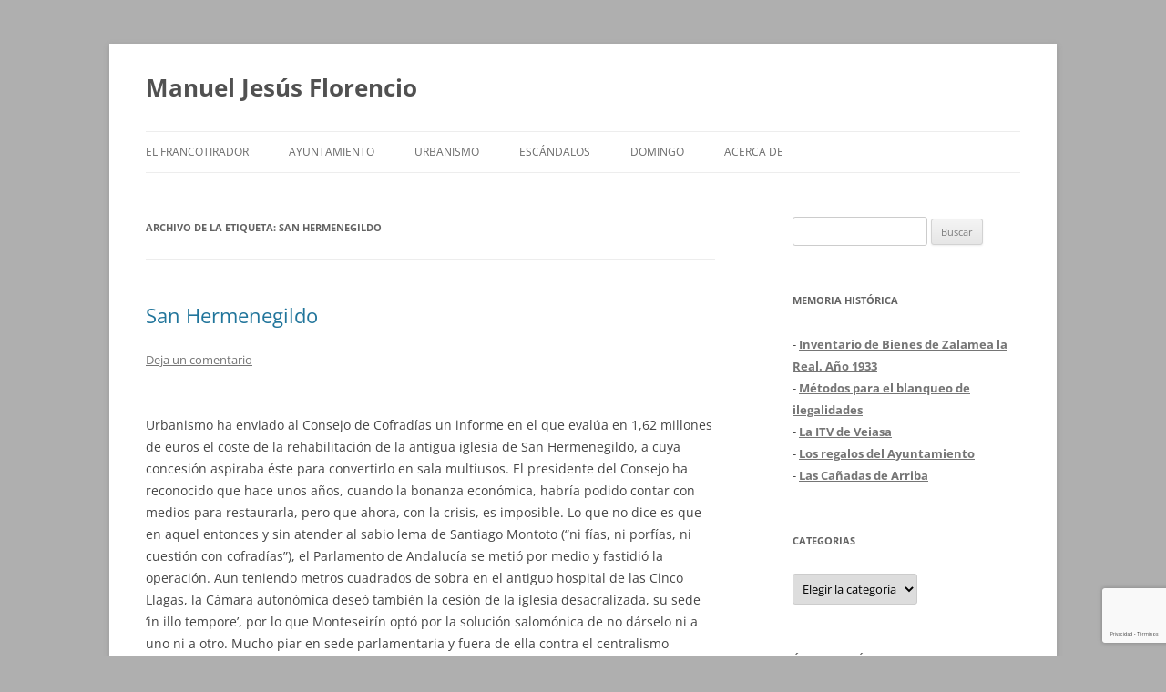

--- FILE ---
content_type: text/html; charset=UTF-8
request_url: https://www.manueljesusflorencio.com/tag/san-hermenegildo/
body_size: 19517
content:
<!DOCTYPE html>
<html lang="es" xmlns:fb="https://www.facebook.com/2008/fbml" xmlns:addthis="https://www.addthis.com/help/api-spec" >
<head>
<meta charset="UTF-8" />
<meta name="viewport" content="width=device-width, initial-scale=1.0" />
<title>San Hermenegildo archivos - Manuel Jesús Florencio</title>
<link rel="profile" href="https://gmpg.org/xfn/11" />
<link rel="pingback" href="https://www.manueljesusflorencio.com/xmlrpc.php">
<meta name='robots' content='index, follow, max-image-preview:large, max-snippet:-1, max-video-preview:-1' />

	<!-- This site is optimized with the Yoast SEO plugin v26.7 - https://yoast.com/wordpress/plugins/seo/ -->
	<link rel="canonical" href="https://www.manueljesusflorencio.com/tag/san-hermenegildo/" />
	<meta property="og:locale" content="es_ES" />
	<meta property="og:type" content="article" />
	<meta property="og:title" content="San Hermenegildo archivos - Manuel Jesús Florencio" />
	<meta property="og:url" content="https://www.manueljesusflorencio.com/tag/san-hermenegildo/" />
	<meta property="og:site_name" content="Manuel Jesús Florencio" />
	<meta name="twitter:card" content="summary_large_image" />
	<script type="application/ld+json" class="yoast-schema-graph">{"@context":"https://schema.org","@graph":[{"@type":"CollectionPage","@id":"https://www.manueljesusflorencio.com/tag/san-hermenegildo/","url":"https://www.manueljesusflorencio.com/tag/san-hermenegildo/","name":"San Hermenegildo archivos - Manuel Jesús Florencio","isPartOf":{"@id":"https://www.manueljesusflorencio.com/#website"},"breadcrumb":{"@id":"https://www.manueljesusflorencio.com/tag/san-hermenegildo/#breadcrumb"},"inLanguage":"es"},{"@type":"BreadcrumbList","@id":"https://www.manueljesusflorencio.com/tag/san-hermenegildo/#breadcrumb","itemListElement":[{"@type":"ListItem","position":1,"name":"Portada","item":"https://www.manueljesusflorencio.com/"},{"@type":"ListItem","position":2,"name":"San Hermenegildo"}]},{"@type":"WebSite","@id":"https://www.manueljesusflorencio.com/#website","url":"https://www.manueljesusflorencio.com/","name":"Manuel Jesús Florencio","description":"","potentialAction":[{"@type":"SearchAction","target":{"@type":"EntryPoint","urlTemplate":"https://www.manueljesusflorencio.com/?s={search_term_string}"},"query-input":{"@type":"PropertyValueSpecification","valueRequired":true,"valueName":"search_term_string"}}],"inLanguage":"es"}]}</script>
	<!-- / Yoast SEO plugin. -->


<link rel='dns-prefetch' href='//www.manueljesusflorencio.com' />
<link rel='dns-prefetch' href='//s7.addthis.com' />
<link rel="alternate" type="application/rss+xml" title="Manuel Jesús Florencio &raquo; Feed" href="https://www.manueljesusflorencio.com/feed/" />
<link rel="alternate" type="application/rss+xml" title="Manuel Jesús Florencio &raquo; Feed de los comentarios" href="https://www.manueljesusflorencio.com/comments/feed/" />
<link rel="alternate" type="application/rss+xml" title="Manuel Jesús Florencio &raquo; Etiqueta San Hermenegildo del feed" href="https://www.manueljesusflorencio.com/tag/san-hermenegildo/feed/" />
<style id='wp-img-auto-sizes-contain-inline-css' type='text/css'>
img:is([sizes=auto i],[sizes^="auto," i]){contain-intrinsic-size:3000px 1500px}
/*# sourceURL=wp-img-auto-sizes-contain-inline-css */
</style>
<style id='wp-emoji-styles-inline-css' type='text/css'>

	img.wp-smiley, img.emoji {
		display: inline !important;
		border: none !important;
		box-shadow: none !important;
		height: 1em !important;
		width: 1em !important;
		margin: 0 0.07em !important;
		vertical-align: -0.1em !important;
		background: none !important;
		padding: 0 !important;
	}
/*# sourceURL=wp-emoji-styles-inline-css */
</style>
<style id='wp-block-library-inline-css' type='text/css'>
:root{--wp-block-synced-color:#7a00df;--wp-block-synced-color--rgb:122,0,223;--wp-bound-block-color:var(--wp-block-synced-color);--wp-editor-canvas-background:#ddd;--wp-admin-theme-color:#007cba;--wp-admin-theme-color--rgb:0,124,186;--wp-admin-theme-color-darker-10:#006ba1;--wp-admin-theme-color-darker-10--rgb:0,107,160.5;--wp-admin-theme-color-darker-20:#005a87;--wp-admin-theme-color-darker-20--rgb:0,90,135;--wp-admin-border-width-focus:2px}@media (min-resolution:192dpi){:root{--wp-admin-border-width-focus:1.5px}}.wp-element-button{cursor:pointer}:root .has-very-light-gray-background-color{background-color:#eee}:root .has-very-dark-gray-background-color{background-color:#313131}:root .has-very-light-gray-color{color:#eee}:root .has-very-dark-gray-color{color:#313131}:root .has-vivid-green-cyan-to-vivid-cyan-blue-gradient-background{background:linear-gradient(135deg,#00d084,#0693e3)}:root .has-purple-crush-gradient-background{background:linear-gradient(135deg,#34e2e4,#4721fb 50%,#ab1dfe)}:root .has-hazy-dawn-gradient-background{background:linear-gradient(135deg,#faaca8,#dad0ec)}:root .has-subdued-olive-gradient-background{background:linear-gradient(135deg,#fafae1,#67a671)}:root .has-atomic-cream-gradient-background{background:linear-gradient(135deg,#fdd79a,#004a59)}:root .has-nightshade-gradient-background{background:linear-gradient(135deg,#330968,#31cdcf)}:root .has-midnight-gradient-background{background:linear-gradient(135deg,#020381,#2874fc)}:root{--wp--preset--font-size--normal:16px;--wp--preset--font-size--huge:42px}.has-regular-font-size{font-size:1em}.has-larger-font-size{font-size:2.625em}.has-normal-font-size{font-size:var(--wp--preset--font-size--normal)}.has-huge-font-size{font-size:var(--wp--preset--font-size--huge)}.has-text-align-center{text-align:center}.has-text-align-left{text-align:left}.has-text-align-right{text-align:right}.has-fit-text{white-space:nowrap!important}#end-resizable-editor-section{display:none}.aligncenter{clear:both}.items-justified-left{justify-content:flex-start}.items-justified-center{justify-content:center}.items-justified-right{justify-content:flex-end}.items-justified-space-between{justify-content:space-between}.screen-reader-text{border:0;clip-path:inset(50%);height:1px;margin:-1px;overflow:hidden;padding:0;position:absolute;width:1px;word-wrap:normal!important}.screen-reader-text:focus{background-color:#ddd;clip-path:none;color:#444;display:block;font-size:1em;height:auto;left:5px;line-height:normal;padding:15px 23px 14px;text-decoration:none;top:5px;width:auto;z-index:100000}html :where(.has-border-color){border-style:solid}html :where([style*=border-top-color]){border-top-style:solid}html :where([style*=border-right-color]){border-right-style:solid}html :where([style*=border-bottom-color]){border-bottom-style:solid}html :where([style*=border-left-color]){border-left-style:solid}html :where([style*=border-width]){border-style:solid}html :where([style*=border-top-width]){border-top-style:solid}html :where([style*=border-right-width]){border-right-style:solid}html :where([style*=border-bottom-width]){border-bottom-style:solid}html :where([style*=border-left-width]){border-left-style:solid}html :where(img[class*=wp-image-]){height:auto;max-width:100%}:where(figure){margin:0 0 1em}html :where(.is-position-sticky){--wp-admin--admin-bar--position-offset:var(--wp-admin--admin-bar--height,0px)}@media screen and (max-width:600px){html :where(.is-position-sticky){--wp-admin--admin-bar--position-offset:0px}}

/*# sourceURL=wp-block-library-inline-css */
</style><style id='global-styles-inline-css' type='text/css'>
:root{--wp--preset--aspect-ratio--square: 1;--wp--preset--aspect-ratio--4-3: 4/3;--wp--preset--aspect-ratio--3-4: 3/4;--wp--preset--aspect-ratio--3-2: 3/2;--wp--preset--aspect-ratio--2-3: 2/3;--wp--preset--aspect-ratio--16-9: 16/9;--wp--preset--aspect-ratio--9-16: 9/16;--wp--preset--color--black: #000000;--wp--preset--color--cyan-bluish-gray: #abb8c3;--wp--preset--color--white: #fff;--wp--preset--color--pale-pink: #f78da7;--wp--preset--color--vivid-red: #cf2e2e;--wp--preset--color--luminous-vivid-orange: #ff6900;--wp--preset--color--luminous-vivid-amber: #fcb900;--wp--preset--color--light-green-cyan: #7bdcb5;--wp--preset--color--vivid-green-cyan: #00d084;--wp--preset--color--pale-cyan-blue: #8ed1fc;--wp--preset--color--vivid-cyan-blue: #0693e3;--wp--preset--color--vivid-purple: #9b51e0;--wp--preset--color--blue: #21759b;--wp--preset--color--dark-gray: #444;--wp--preset--color--medium-gray: #9f9f9f;--wp--preset--color--light-gray: #e6e6e6;--wp--preset--gradient--vivid-cyan-blue-to-vivid-purple: linear-gradient(135deg,rgb(6,147,227) 0%,rgb(155,81,224) 100%);--wp--preset--gradient--light-green-cyan-to-vivid-green-cyan: linear-gradient(135deg,rgb(122,220,180) 0%,rgb(0,208,130) 100%);--wp--preset--gradient--luminous-vivid-amber-to-luminous-vivid-orange: linear-gradient(135deg,rgb(252,185,0) 0%,rgb(255,105,0) 100%);--wp--preset--gradient--luminous-vivid-orange-to-vivid-red: linear-gradient(135deg,rgb(255,105,0) 0%,rgb(207,46,46) 100%);--wp--preset--gradient--very-light-gray-to-cyan-bluish-gray: linear-gradient(135deg,rgb(238,238,238) 0%,rgb(169,184,195) 100%);--wp--preset--gradient--cool-to-warm-spectrum: linear-gradient(135deg,rgb(74,234,220) 0%,rgb(151,120,209) 20%,rgb(207,42,186) 40%,rgb(238,44,130) 60%,rgb(251,105,98) 80%,rgb(254,248,76) 100%);--wp--preset--gradient--blush-light-purple: linear-gradient(135deg,rgb(255,206,236) 0%,rgb(152,150,240) 100%);--wp--preset--gradient--blush-bordeaux: linear-gradient(135deg,rgb(254,205,165) 0%,rgb(254,45,45) 50%,rgb(107,0,62) 100%);--wp--preset--gradient--luminous-dusk: linear-gradient(135deg,rgb(255,203,112) 0%,rgb(199,81,192) 50%,rgb(65,88,208) 100%);--wp--preset--gradient--pale-ocean: linear-gradient(135deg,rgb(255,245,203) 0%,rgb(182,227,212) 50%,rgb(51,167,181) 100%);--wp--preset--gradient--electric-grass: linear-gradient(135deg,rgb(202,248,128) 0%,rgb(113,206,126) 100%);--wp--preset--gradient--midnight: linear-gradient(135deg,rgb(2,3,129) 0%,rgb(40,116,252) 100%);--wp--preset--font-size--small: 13px;--wp--preset--font-size--medium: 20px;--wp--preset--font-size--large: 36px;--wp--preset--font-size--x-large: 42px;--wp--preset--spacing--20: 0.44rem;--wp--preset--spacing--30: 0.67rem;--wp--preset--spacing--40: 1rem;--wp--preset--spacing--50: 1.5rem;--wp--preset--spacing--60: 2.25rem;--wp--preset--spacing--70: 3.38rem;--wp--preset--spacing--80: 5.06rem;--wp--preset--shadow--natural: 6px 6px 9px rgba(0, 0, 0, 0.2);--wp--preset--shadow--deep: 12px 12px 50px rgba(0, 0, 0, 0.4);--wp--preset--shadow--sharp: 6px 6px 0px rgba(0, 0, 0, 0.2);--wp--preset--shadow--outlined: 6px 6px 0px -3px rgb(255, 255, 255), 6px 6px rgb(0, 0, 0);--wp--preset--shadow--crisp: 6px 6px 0px rgb(0, 0, 0);}:where(.is-layout-flex){gap: 0.5em;}:where(.is-layout-grid){gap: 0.5em;}body .is-layout-flex{display: flex;}.is-layout-flex{flex-wrap: wrap;align-items: center;}.is-layout-flex > :is(*, div){margin: 0;}body .is-layout-grid{display: grid;}.is-layout-grid > :is(*, div){margin: 0;}:where(.wp-block-columns.is-layout-flex){gap: 2em;}:where(.wp-block-columns.is-layout-grid){gap: 2em;}:where(.wp-block-post-template.is-layout-flex){gap: 1.25em;}:where(.wp-block-post-template.is-layout-grid){gap: 1.25em;}.has-black-color{color: var(--wp--preset--color--black) !important;}.has-cyan-bluish-gray-color{color: var(--wp--preset--color--cyan-bluish-gray) !important;}.has-white-color{color: var(--wp--preset--color--white) !important;}.has-pale-pink-color{color: var(--wp--preset--color--pale-pink) !important;}.has-vivid-red-color{color: var(--wp--preset--color--vivid-red) !important;}.has-luminous-vivid-orange-color{color: var(--wp--preset--color--luminous-vivid-orange) !important;}.has-luminous-vivid-amber-color{color: var(--wp--preset--color--luminous-vivid-amber) !important;}.has-light-green-cyan-color{color: var(--wp--preset--color--light-green-cyan) !important;}.has-vivid-green-cyan-color{color: var(--wp--preset--color--vivid-green-cyan) !important;}.has-pale-cyan-blue-color{color: var(--wp--preset--color--pale-cyan-blue) !important;}.has-vivid-cyan-blue-color{color: var(--wp--preset--color--vivid-cyan-blue) !important;}.has-vivid-purple-color{color: var(--wp--preset--color--vivid-purple) !important;}.has-black-background-color{background-color: var(--wp--preset--color--black) !important;}.has-cyan-bluish-gray-background-color{background-color: var(--wp--preset--color--cyan-bluish-gray) !important;}.has-white-background-color{background-color: var(--wp--preset--color--white) !important;}.has-pale-pink-background-color{background-color: var(--wp--preset--color--pale-pink) !important;}.has-vivid-red-background-color{background-color: var(--wp--preset--color--vivid-red) !important;}.has-luminous-vivid-orange-background-color{background-color: var(--wp--preset--color--luminous-vivid-orange) !important;}.has-luminous-vivid-amber-background-color{background-color: var(--wp--preset--color--luminous-vivid-amber) !important;}.has-light-green-cyan-background-color{background-color: var(--wp--preset--color--light-green-cyan) !important;}.has-vivid-green-cyan-background-color{background-color: var(--wp--preset--color--vivid-green-cyan) !important;}.has-pale-cyan-blue-background-color{background-color: var(--wp--preset--color--pale-cyan-blue) !important;}.has-vivid-cyan-blue-background-color{background-color: var(--wp--preset--color--vivid-cyan-blue) !important;}.has-vivid-purple-background-color{background-color: var(--wp--preset--color--vivid-purple) !important;}.has-black-border-color{border-color: var(--wp--preset--color--black) !important;}.has-cyan-bluish-gray-border-color{border-color: var(--wp--preset--color--cyan-bluish-gray) !important;}.has-white-border-color{border-color: var(--wp--preset--color--white) !important;}.has-pale-pink-border-color{border-color: var(--wp--preset--color--pale-pink) !important;}.has-vivid-red-border-color{border-color: var(--wp--preset--color--vivid-red) !important;}.has-luminous-vivid-orange-border-color{border-color: var(--wp--preset--color--luminous-vivid-orange) !important;}.has-luminous-vivid-amber-border-color{border-color: var(--wp--preset--color--luminous-vivid-amber) !important;}.has-light-green-cyan-border-color{border-color: var(--wp--preset--color--light-green-cyan) !important;}.has-vivid-green-cyan-border-color{border-color: var(--wp--preset--color--vivid-green-cyan) !important;}.has-pale-cyan-blue-border-color{border-color: var(--wp--preset--color--pale-cyan-blue) !important;}.has-vivid-cyan-blue-border-color{border-color: var(--wp--preset--color--vivid-cyan-blue) !important;}.has-vivid-purple-border-color{border-color: var(--wp--preset--color--vivid-purple) !important;}.has-vivid-cyan-blue-to-vivid-purple-gradient-background{background: var(--wp--preset--gradient--vivid-cyan-blue-to-vivid-purple) !important;}.has-light-green-cyan-to-vivid-green-cyan-gradient-background{background: var(--wp--preset--gradient--light-green-cyan-to-vivid-green-cyan) !important;}.has-luminous-vivid-amber-to-luminous-vivid-orange-gradient-background{background: var(--wp--preset--gradient--luminous-vivid-amber-to-luminous-vivid-orange) !important;}.has-luminous-vivid-orange-to-vivid-red-gradient-background{background: var(--wp--preset--gradient--luminous-vivid-orange-to-vivid-red) !important;}.has-very-light-gray-to-cyan-bluish-gray-gradient-background{background: var(--wp--preset--gradient--very-light-gray-to-cyan-bluish-gray) !important;}.has-cool-to-warm-spectrum-gradient-background{background: var(--wp--preset--gradient--cool-to-warm-spectrum) !important;}.has-blush-light-purple-gradient-background{background: var(--wp--preset--gradient--blush-light-purple) !important;}.has-blush-bordeaux-gradient-background{background: var(--wp--preset--gradient--blush-bordeaux) !important;}.has-luminous-dusk-gradient-background{background: var(--wp--preset--gradient--luminous-dusk) !important;}.has-pale-ocean-gradient-background{background: var(--wp--preset--gradient--pale-ocean) !important;}.has-electric-grass-gradient-background{background: var(--wp--preset--gradient--electric-grass) !important;}.has-midnight-gradient-background{background: var(--wp--preset--gradient--midnight) !important;}.has-small-font-size{font-size: var(--wp--preset--font-size--small) !important;}.has-medium-font-size{font-size: var(--wp--preset--font-size--medium) !important;}.has-large-font-size{font-size: var(--wp--preset--font-size--large) !important;}.has-x-large-font-size{font-size: var(--wp--preset--font-size--x-large) !important;}
/*# sourceURL=global-styles-inline-css */
</style>

<style id='classic-theme-styles-inline-css' type='text/css'>
/*! This file is auto-generated */
.wp-block-button__link{color:#fff;background-color:#32373c;border-radius:9999px;box-shadow:none;text-decoration:none;padding:calc(.667em + 2px) calc(1.333em + 2px);font-size:1.125em}.wp-block-file__button{background:#32373c;color:#fff;text-decoration:none}
/*# sourceURL=/wp-includes/css/classic-themes.min.css */
</style>
<link rel='stylesheet' id='wpfc-css' href='https://www.manueljesusflorencio.com/wp-content/plugins/gs-facebook-comments/public/css/wpfc-public.css?ver=1.7.5' type='text/css' media='all' />
<link rel='stylesheet' id='cmplz-general-css' href='https://www.manueljesusflorencio.com/wp-content/plugins/complianz-gdpr/assets/css/cookieblocker.min.css?ver=1765894285' type='text/css' media='all' />
<link rel='stylesheet' id='twentytwelve-fonts-css' href='https://www.manueljesusflorencio.com/wp-content/themes/twentytwelve/fonts/font-open-sans.css?ver=20230328' type='text/css' media='all' />
<link rel='stylesheet' id='twentytwelve-style-css' href='https://www.manueljesusflorencio.com/wp-content/themes/twentytwelve/style.css?ver=20251202' type='text/css' media='all' />
<link rel='stylesheet' id='twentytwelve-block-style-css' href='https://www.manueljesusflorencio.com/wp-content/themes/twentytwelve/css/blocks.css?ver=20251031' type='text/css' media='all' />
<link rel='stylesheet' id='addthis_all_pages-css' href='https://www.manueljesusflorencio.com/wp-content/plugins/addthis/frontend/build/addthis_wordpress_public.min.css?ver=f73a9a466fb0ac4c58d1d9de3acbc39a' type='text/css' media='all' />
<script type="text/javascript" async src="https://www.manueljesusflorencio.com/wp-content/plugins/burst-statistics/assets/js/timeme/timeme.min.js?ver=1767901741" id="burst-timeme-js"></script>
<script type="text/javascript" async src="https://www.manueljesusflorencio.com/wp-content/uploads/burst/js/burst.min.js?ver=1768600303" id="burst-js"></script>
<script type="text/javascript" src="https://www.manueljesusflorencio.com/wp-includes/js/jquery/jquery.min.js?ver=3.7.1" id="jquery-core-js"></script>
<script type="text/javascript" src="https://www.manueljesusflorencio.com/wp-includes/js/jquery/jquery-migrate.min.js?ver=3.4.1" id="jquery-migrate-js"></script>
<script type="text/javascript" src="https://www.manueljesusflorencio.com/wp-content/plugins/gs-facebook-comments/public/js/wpfc-public.js?ver=1.7.5" id="wpfc-js"></script>
<script type="text/javascript" src="https://www.manueljesusflorencio.com/wp-content/themes/twentytwelve/js/navigation.js?ver=20250303" id="twentytwelve-navigation-js" defer="defer" data-wp-strategy="defer"></script>
<script type="text/javascript" src="https://www.manueljesusflorencio.com/wp-admin/admin-ajax.php?action=addthis_global_options_settings&amp;ver=6.9" id="addthis_global_options-js"></script>
<script type="text/javascript" src="https://s7.addthis.com/js/300/addthis_widget.js?ver=f73a9a466fb0ac4c58d1d9de3acbc39a#pubid=wp-f60f17f6d29c9b8c3433583b9cd1d3f7" id="addthis_widget-js"></script>
<link rel="https://api.w.org/" href="https://www.manueljesusflorencio.com/wp-json/" /><link rel="alternate" title="JSON" type="application/json" href="https://www.manueljesusflorencio.com/wp-json/wp/v2/tags/1633" /><link rel="EditURI" type="application/rsd+xml" title="RSD" href="https://www.manueljesusflorencio.com/xmlrpc.php?rsd" />
<style type="text/css">.recentcomments a{display:inline !important;padding:0 !important;margin:0 !important;}</style><style type="text/css" id="custom-background-css">
body.custom-background { background-color: #afafaf; }
</style>
					<style type="text/css" id="c4wp-checkout-css">
					.woocommerce-checkout .c4wp_captcha_field {
						margin-bottom: 10px;
						margin-top: 15px;
						position: relative;
						display: inline-block;
					}
				</style>
								<style type="text/css" id="c4wp-v3-lp-form-css">
					.login #login, .login #lostpasswordform {
						min-width: 350px !important;
					}
					.wpforms-field-c4wp iframe {
						width: 100% !important;
					}
				</style>
							<style type="text/css" id="c4wp-v3-lp-form-css">
				.login #login, .login #lostpasswordform {
					min-width: 350px !important;
				}
				.wpforms-field-c4wp iframe {
					width: 100% !important;
				}
			</style>
			</head>

<body data-rsssl=1 class="archive tag tag-san-hermenegildo tag-1633 custom-background wp-embed-responsive wp-theme-twentytwelve custom-font-enabled single-author" data-burst_id="1633" data-burst_type="tag">
<div id="page" class="hfeed site">
	<a class="screen-reader-text skip-link" href="#content">Saltar al contenido</a>
	<header id="masthead" class="site-header">
		<hgroup>
							<h1 class="site-title"><a href="https://www.manueljesusflorencio.com/" rel="home" >Manuel Jesús Florencio</a></h1>
						</hgroup>

		<nav id="site-navigation" class="main-navigation">
			<button class="menu-toggle">Menú</button>
			<div class="menu-menu-principal-container"><ul id="menu-menu-principal" class="nav-menu"><li id="menu-item-4889" class="menu-item menu-item-type-taxonomy menu-item-object-category menu-item-4889"><a href="https://www.manueljesusflorencio.com/category/el-francotirador/">El francotirador</a></li>
<li id="menu-item-4897" class="menu-item menu-item-type-taxonomy menu-item-object-category menu-item-4897"><a href="https://www.manueljesusflorencio.com/category/ayuntamiento-2/">Ayuntamiento</a></li>
<li id="menu-item-4890" class="menu-item menu-item-type-taxonomy menu-item-object-category menu-item-4890"><a href="https://www.manueljesusflorencio.com/category/urbanismo/">Urbanismo</a></li>
<li id="menu-item-4896" class="menu-item menu-item-type-taxonomy menu-item-object-category menu-item-4896"><a href="https://www.manueljesusflorencio.com/category/escandalos/">Escándalos</a></li>
<li id="menu-item-4891" class="menu-item menu-item-type-taxonomy menu-item-object-category menu-item-4891"><a href="https://www.manueljesusflorencio.com/category/domingo/">Domingo</a></li>
<li id="menu-item-4888" class="menu-item menu-item-type-post_type menu-item-object-page menu-item-4888"><a href="https://www.manueljesusflorencio.com/acerca-de/">Acerca de</a></li>
</ul></div>		</nav><!-- #site-navigation -->

			</header><!-- #masthead -->

	<div id="main" class="wrapper">

	<section id="primary" class="site-content">
		<div id="content" role="main">

					<header class="archive-header">
				<h1 class="archive-title">
				Archivo de la etiqueta: <span>San Hermenegildo</span>				</h1>

						</header><!-- .archive-header -->

			
	<article id="post-5202" class="post-5202 post type-post status-publish format-standard hentry category-ayuntamiento-2 category-centro category-el-francotirador category-patrimonio tag-cinco-llagas tag-consejo-de-cofradias tag-parlamento-andaluz tag-san-hermenegildo">
				<header class="entry-header">
			
						<h1 class="entry-title">
				<a href="https://www.manueljesusflorencio.com/2013/03/san-hermenegildo/" rel="bookmark">San Hermenegildo</a>
			</h1>
										<div class="comments-link">
					<a href="https://www.manueljesusflorencio.com/2013/03/san-hermenegildo/#respond"><span class="leave-reply">Deja un comentario</span></a>				</div><!-- .comments-link -->
					</header><!-- .entry-header -->

				<div class="entry-content">
			<div class="at-above-post-arch-page addthis_tool" data-url="https://www.manueljesusflorencio.com/2013/03/san-hermenegildo/"></div><p><img fetchpriority="high" decoding="async" class="alignright" alt="" src="https://upload.wikimedia.org/wikipedia/commons/3/35/San_Hermenegildo_Sevilla.jpg" width="1024" height="768" />Urbanismo ha enviado al Consejo de Cofradías un informe en el que evalúa en 1,62 millones de euros el coste de la rehabilitación de la antigua iglesia de San Hermenegildo, a cuya concesión aspiraba éste para convertirlo en sala multiusos. El presidente del Consejo ha reconocido que hace unos años, cuando la bonanza económica, habría podido contar con medios para restaurarla, pero que ahora, con la crisis, es imposible. Lo que no dice es que en aquel entonces y sin atender al sabio lema de Santiago Montoto (“ni fías, ni porfías, ni cuestión con cofradías”), el Parlamento de Andalucía se metió por medio y fastidió la operación. Aun teniendo metros cuadrados de sobra en el antiguo hospital de las Cinco Llagas, la Cámara autonómica deseó también la cesión de la iglesia desacralizada, su sede ‘in illo tempore’, por lo que Monteseirín optó por la solución salomónica de no dárselo ni a uno ni a otro. Mucho piar en sede parlamentaria y fuera de ella contra el centralismo sevillano, pero a la hora de la verdad el Parlamento también quería tener un escaparate en el Centro.</p>
<div class="fb-background-color">
			  <div 
			  	class = "fb-comments" 
			  	data-href = "https://www.manueljesusflorencio.com/2013/03/san-hermenegildo/"
			  	data-numposts = "10"
			  	data-lazy = "true"
				data-colorscheme = "light"
				data-order-by = "social"
				data-mobile=true>
			  </div></div>
		  <style>
		    .fb-background-color {
				background:  !important;
			}
			.fb_iframe_widget_fluid_desktop iframe {
			    width: 100% !important;
			}
		  </style>
		  <!-- AddThis Advanced Settings above via filter on the_content --><!-- AddThis Advanced Settings below via filter on the_content --><!-- AddThis Advanced Settings generic via filter on the_content --><!-- AddThis Share Buttons above via filter on the_content --><!-- AddThis Share Buttons below via filter on the_content --><div class="at-below-post-arch-page addthis_tool" data-url="https://www.manueljesusflorencio.com/2013/03/san-hermenegildo/"></div><!-- AddThis Share Buttons generic via filter on the_content -->					</div><!-- .entry-content -->
		
		<footer class="entry-meta">
			Esta entrada se publicó en <a href="https://www.manueljesusflorencio.com/category/ayuntamiento-2/" rel="category tag">Ayuntamiento</a>, <a href="https://www.manueljesusflorencio.com/category/centro/" rel="category tag">Centro</a>, <a href="https://www.manueljesusflorencio.com/category/el-francotirador/" rel="category tag">El francotirador</a>, <a href="https://www.manueljesusflorencio.com/category/patrimonio/" rel="category tag">Patrimonio</a> y está etiquetada con <a href="https://www.manueljesusflorencio.com/tag/cinco-llagas/" rel="tag">Cinco Llagas</a>, <a href="https://www.manueljesusflorencio.com/tag/consejo-de-cofradias/" rel="tag">Consejo de Cofradías</a>, <a href="https://www.manueljesusflorencio.com/tag/parlamento-andaluz/" rel="tag">Parlamento Andaluz</a>, <a href="https://www.manueljesusflorencio.com/tag/san-hermenegildo/" rel="tag">San Hermenegildo</a> en <a href="https://www.manueljesusflorencio.com/2013/03/san-hermenegildo/" title="12:13 pm" rel="bookmark"><time class="entry-date" datetime="2013-03-24T12:13:15+01:00">24 marzo 2013</time></a><span class="by-author"> por <span class="author vcard"><a class="url fn n" href="https://www.manueljesusflorencio.com/author/admin/" title="Ver todas las entradas de admin" rel="author">admin</a></span></span>.								</footer><!-- .entry-meta -->
	</article><!-- #post -->

	<article id="post-2045" class="post-2045 post type-post status-publish format-standard hentry category-cultura category-el-francotirador category-semana-santa category-sueltos tag-san-hermenegildo">
				<header class="entry-header">
			
						<h1 class="entry-title">
				<a href="https://www.manueljesusflorencio.com/2011/03/adivinanza/" rel="bookmark">Adivinanza</a>
			</h1>
										<div class="comments-link">
					<a href="https://www.manueljesusflorencio.com/2011/03/adivinanza/#respond"><span class="leave-reply">Deja un comentario</span></a>				</div><!-- .comments-link -->
					</header><!-- .entry-header -->

				<div class="entry-content">
			<div class="at-above-post-arch-page addthis_tool" data-url="https://www.manueljesusflorencio.com/2011/03/adivinanza/"></div><p><a href="https://www.manueljesusflorencio.com/wp-content/uploads/acertijo.png"><img decoding="async" class="alignleft size-medium wp-image-2046" title="acertijo" src="https://www.manueljesusflorencio.com/wp-content/uploads/acertijo-300x229.png" alt="acertijo" width="300" height="229" srcset="https://www.manueljesusflorencio.com/wp-content/uploads/acertijo-300x229.png 300w, https://www.manueljesusflorencio.com/wp-content/uploads/acertijo.png 327w" sizes="(max-width: 300px) 100vw, 300px" /></a>Adivina adivinanza. Son dos personas del mismo partido -que se precia de izquierdas, laico y progresista- y que trabajaron juntas (con minúscula) durante bastante tiempo en la Junta (con mayúscula): una como número uno de una Consejería y otra como su número dos. Pasado el tiempo, la una que fue el número uno acabó de segunda máxima autoridad de Andalucía; el dos que fue de la una, aspira a ser el número uno de Sevilla. La una que hoy es dos quiso, desde su alto cargo institucional, convertir San Hermenegildo en un gran centro cultural en el ídem de la ciudad, en el que se celebrarían exposiciones de todo tipo y habría una tribuna pública para conferenciantes de primer nivel. Por su parte, el dos que aspira a ser uno ha prometido al que dicen es uno de los poderes fácticos de la capital andaluza, esos de los que renegaban en los no tan lejanos tiempos de la oprobiosa, convertir San Hermenegildo en un centro permanente sobre la Semana Santa. En este juego de las diferencias, ¿han adivinado ya de quiénes se trata? Solución: Fuensanta Coves y Juan Espadas.</p>
<div class="fb-background-color">
			  <div 
			  	class = "fb-comments" 
			  	data-href = "https://www.manueljesusflorencio.com/2011/03/adivinanza/"
			  	data-numposts = "10"
			  	data-lazy = "true"
				data-colorscheme = "light"
				data-order-by = "social"
				data-mobile=true>
			  </div></div>
		  <style>
		    .fb-background-color {
				background:  !important;
			}
			.fb_iframe_widget_fluid_desktop iframe {
			    width: 100% !important;
			}
		  </style>
		  <!-- AddThis Advanced Settings above via filter on the_content --><!-- AddThis Advanced Settings below via filter on the_content --><!-- AddThis Advanced Settings generic via filter on the_content --><!-- AddThis Share Buttons above via filter on the_content --><!-- AddThis Share Buttons below via filter on the_content --><div class="at-below-post-arch-page addthis_tool" data-url="https://www.manueljesusflorencio.com/2011/03/adivinanza/"></div><!-- AddThis Share Buttons generic via filter on the_content -->					</div><!-- .entry-content -->
		
		<footer class="entry-meta">
			Esta entrada se publicó en <a href="https://www.manueljesusflorencio.com/category/cultura/" rel="category tag">Cultura</a>, <a href="https://www.manueljesusflorencio.com/category/el-francotirador/" rel="category tag">El francotirador</a>, <a href="https://www.manueljesusflorencio.com/category/semana-santa/" rel="category tag">Semana Santa</a>, <a href="https://www.manueljesusflorencio.com/category/sueltos/" rel="category tag">Sueltos</a> y está etiquetada con <a href="https://www.manueljesusflorencio.com/tag/san-hermenegildo/" rel="tag">San Hermenegildo</a> en <a href="https://www.manueljesusflorencio.com/2011/03/adivinanza/" title="23:50 pm" rel="bookmark"><time class="entry-date" datetime="2011-03-16T23:50:19+01:00">16 marzo 2011</time></a><span class="by-author"> por <span class="author vcard"><a class="url fn n" href="https://www.manueljesusflorencio.com/author/admin/" title="Ver todas las entradas de admin" rel="author">admin</a></span></span>.								</footer><!-- .entry-meta -->
	</article><!-- #post -->

		
		</div><!-- #content -->
	</section><!-- #primary -->


			<div id="secondary" class="widget-area" role="complementary">
			<aside id="search-3" class="widget widget_search"><form role="search" method="get" id="searchform" class="searchform" action="https://www.manueljesusflorencio.com/">
				<div>
					<label class="screen-reader-text" for="s">Buscar:</label>
					<input type="text" value="" name="s" id="s" />
					<input type="submit" id="searchsubmit" value="Buscar" />
				</div>
			</form></aside><aside id="text-3" class="widget widget_text"><h3 class="widget-title">Memoria Histórica</h3>			<div class="textwidget">- <a title="Inventario de Bienes de Zalamea la Real. Año 1933" href="https://www.manueljesusflorencio.com/wp-content/uploads/Inventario de Bienes de Zalamea la Real. Año 1933.pdf" target="_blank" rel="noopener noreferrer"><strong>Inventario de Bienes de Zalamea la Real. Año 1933</strong></a><br />

- <a title="Inventario de Bienes de Zalamea la Real. Año 1933" href="https://www.dropbox.com/scl/fo/8gxoehgv591idab9g2yyc/APCfJSvZg0bJaASWCRDyVIk?rlkey=pdep53ze98kck4n3oxdo0guu1&st=vbwxm9fc&dl=0" target="_blank" rel="noopener noreferrer"><strong>Métodos para el blanqueo de ilegalidades</strong></a><br />

- <a title="Inventario de Bienes de Zalamea la Real. Año 1933" href="https://www.dropbox.com/scl/fo/8v1hznzplwh3e2zscejqg/AP8YGA8QXah8G0CN530sCjI?rlkey=q46e5dwvsdm526wy2h5iu129n&st=bn8mo8yc&dl=0" target="_blank" rel="noopener noreferrer"><strong>La ITV de Veiasa</strong></a><br />

- <a title="Inventario de Bienes de Zalamea la Real. Año 1933" href="https://www.dropbox.com/scl/fo/bq8d0lnyhx9269kcg3pwn/ALgLAMrp2FNPb2rS7sEEAkg?rlkey=1x3f7v3e71owgqjuerg644ced&st=4h0c1gpb&dl=0" target="_blank" rel="noopener noreferrer"><strong>Los regalos del Ayuntamiento</strong></a><br />

- <a title="Inventario de Bienes de Zalamea la Real. Año 1933" href="https://www.dropbox.com/scl/fo/9hqex3luqn54nz5su3cvj/ACL7fH9QFQXXzwTK_tazpOY?rlkey=sa1zuffm99kjmvwdslze9v69n&st=dgr3gh1f&dl=0"><strong>Las Cañadas de Arriba</strong></a><br />
</div>
		</aside><aside id="categories-3" class="widget widget_categories"><h3 class="widget-title">Categorias</h3><form action="https://www.manueljesusflorencio.com" method="get"><label class="screen-reader-text" for="cat">Categorias</label><select  name='cat' id='cat' class='postform'>
	<option value='-1'>Elegir la categoría</option>
	<option class="level-0" value="23">Aparcamiento</option>
	<option class="level-0" value="2355">Artículos</option>
	<option class="level-0" value="2076">Ayuntamiento</option>
	<option class="level-0" value="42">Cartuja</option>
	<option class="level-0" value="851">Castilblanco</option>
	<option class="level-0" value="78">Centro</option>
	<option class="level-0" value="1249">Cobre Las Cruces</option>
	<option class="level-0" value="197">Comercio</option>
	<option class="level-0" value="63">Cultura</option>
	<option class="level-0" value="665">Deportes</option>
	<option class="level-0" value="127">Deuda</option>
	<option class="level-0" value="50">Domingo</option>
	<option class="level-0" value="1487">Doñana</option>
	<option class="level-0" value="509">Dos Hermanas</option>
	<option class="level-0" value="1461">Dossier</option>
	<option class="level-0" value="1329">Écija</option>
	<option class="level-0" value="334">Ecología</option>
	<option class="level-0" value="33">Economía</option>
	<option class="level-0" value="358">Educación</option>
	<option class="level-0" value="206">El francotirador</option>
	<option class="level-0" value="9">Elecciones</option>
	<option class="level-0" value="52">Empleo</option>
	<option class="level-0" value="31">Encarnación</option>
	<option class="level-0" value="47">Escándalos</option>
	<option class="level-0" value="1432">Expo 2008</option>
	<option class="level-0" value="797">Expo 29</option>
	<option class="level-0" value="26">Expo 92</option>
	<option class="level-0" value="72">Feria</option>
	<option class="level-0" value="1208">Gelves</option>
	<option class="level-0" value="1250">Gerena</option>
	<option class="level-0" value="157">Guadalquivir</option>
	<option class="level-0" value="1211">Guillena</option>
	<option class="level-0" value="13">Hacienda</option>
	<option class="level-0" value="120">Huelga</option>
	<option class="level-0" value="1232">Informaciones</option>
	<option class="level-0" value="1391">Informes</option>
	<option class="level-0" value="156">Infraestructuras</option>
	<option class="level-0" value="1330">inundaciones</option>
	<option class="level-0" value="102">Isla Mágica</option>
	<option class="level-0" value="414">Justicia</option>
	<option class="level-0" value="1251">La Algaba</option>
	<option class="level-0" value="1209">La Puebla</option>
	<option class="level-0" value="1210">Las Pajanosas</option>
	<option class="level-0" value="1310">Lora del Río</option>
	<option class="level-0" value="716">Medicina</option>
	<option class="level-0" value="6">mercasevilla</option>
	<option class="level-0" value="145">Metro</option>
	<option class="level-0" value="1253">Minería</option>
	<option class="level-0" value="291">Navidad</option>
	<option class="level-0" value="214">Ocio</option>
	<option class="level-0" value="53">paro</option>
	<option class="level-0" value="1233">Pasión</option>
	<option class="level-0" value="17">Patrimonio</option>
	<option class="level-0" value="198">Peatonalización</option>
	<option class="level-0" value="394">Periodismo</option>
	<option class="level-0" value="61">Política</option>
	<option class="level-0" value="28">Presupuestos</option>
	<option class="level-0" value="1472">Provincia</option>
	<option class="level-0" value="1252">Salteras</option>
	<option class="level-0" value="1444">Sanidad</option>
	<option class="level-0" value="142">seguridad</option>
	<option class="level-0" value="93">Semana Santa</option>
	<option class="level-0" value="1">Sin categoría</option>
	<option class="level-0" value="802">Sucesos</option>
	<option class="level-0" value="139">Sueldos</option>
	<option class="level-0" value="205">Sueltos</option>
	<option class="level-0" value="16">Televisión</option>
	<option class="level-0" value="57">tiempo</option>
	<option class="level-0" value="5">Trabajo</option>
	<option class="level-0" value="36">Tráfico</option>
	<option class="level-0" value="3">Transporte</option>
	<option class="level-0" value="154">tranvía</option>
	<option class="level-0" value="229">Turismo</option>
	<option class="level-0" value="107">Universidad</option>
	<option class="level-0" value="4">Urbanismo</option>
	<option class="level-0" value="124">Viajes</option>
	<option class="level-0" value="41">Vivienda</option>
</select>
</form><script type="text/javascript">
/* <![CDATA[ */

( ( dropdownId ) => {
	const dropdown = document.getElementById( dropdownId );
	function onSelectChange() {
		setTimeout( () => {
			if ( 'escape' === dropdown.dataset.lastkey ) {
				return;
			}
			if ( dropdown.value && parseInt( dropdown.value ) > 0 && dropdown instanceof HTMLSelectElement ) {
				dropdown.parentElement.submit();
			}
		}, 250 );
	}
	function onKeyUp( event ) {
		if ( 'Escape' === event.key ) {
			dropdown.dataset.lastkey = 'escape';
		} else {
			delete dropdown.dataset.lastkey;
		}
	}
	function onClick() {
		delete dropdown.dataset.lastkey;
	}
	dropdown.addEventListener( 'keyup', onKeyUp );
	dropdown.addEventListener( 'click', onClick );
	dropdown.addEventListener( 'change', onSelectChange );
})( "cat" );

//# sourceURL=WP_Widget_Categories%3A%3Awidget
/* ]]> */
</script>
</aside>
		<aside id="recent-posts-3" class="widget widget_recent_entries">
		<h3 class="widget-title">Últimos artículos</h3>
		<ul>
											<li>
					<a href="https://www.manueljesusflorencio.com/2026/01/sevilla-entre-las-ciudades-que-no-pierden-viviendas-turisticas-pese-a-las-normas-restrictivas-de-las-administraciones-publicas/">Sevilla, entre las ciudades que no pierden viviendas turísticas pese a las normas restrictivas de las Administraciones Públicas</a>
											<span class="post-date">15 enero 2026</span>
									</li>
											<li>
					<a href="https://www.manueljesusflorencio.com/2026/01/cita-en-sevilla-de-expertos-mundiales-en-medicina-regenerativa/">Cita en Sevilla de expertos mundiales en medicina regenerativa</a>
											<span class="post-date">14 enero 2026</span>
									</li>
											<li>
					<a href="https://www.manueljesusflorencio.com/2026/01/manifestacion-en-protesta-por-la-recalificacion-del-canal-de-los-descubrimientos/">Manifestación en protesta por la recalificación del Canal de los Descubrimientos</a>
											<span class="post-date">14 enero 2026</span>
									</li>
											<li>
					<a href="https://www.manueljesusflorencio.com/2026/01/el-ministerio-impone-que-el-tramo-de-la-se-40-a-el-copero-tarde-en-hacerse-52-meses-en-vez-de-21/">El Ministerio impone que el tramo de la SE-40 a El Copero tarde en hacerse 52 meses en vez de 21</a>
											<span class="post-date">13 enero 2026</span>
									</li>
											<li>
					<a href="https://www.manueljesusflorencio.com/2026/01/el-ayuntamiento-de-sevilla-encarga-a-dedo-por-23-374-euros-una-escultura-sobre-el-dia-de-la-bandera-de-andalucia/">El Ayuntamiento de Sevilla encarga a dedo por 23.374 euros una escultura sobre el Día de la bandera de Andalucía</a>
											<span class="post-date">13 enero 2026</span>
									</li>
					</ul>

		</aside><aside id="recent-comments-3" class="widget widget_recent_comments"><h3 class="widget-title">Comentarios</h3><ul id="recentcomments"><li class="recentcomments"><span class="comment-author-link">jose luis fernandez de castro diaz</span> en <a href="https://www.manueljesusflorencio.com/2025/12/la-gran-paradoja-economica-de-torre-sevilla-por-que-si-costo-305-millones-de-euros-puede-venderse-por-solo-130-millones/#comment-11417">La gran paradoja económica de torre Sevilla: por qué si costó 305 millones de euros puede venderse por sólo 130 millones</a></li><li class="recentcomments"><span class="comment-author-link">Carmen</span> en <a href="https://www.manueljesusflorencio.com/2025/10/la-junta-recibe-en-donacion-el-cuadro-sobre-la-inauguracion-de-la-exposicion-de-1929-que-pinto-el-discipulo-de-sorolla/#comment-11416">La Junta recibe en donación el cuadro sobre la inauguración de la Exposición de 1929 que pintó el discípulo de Sorolla</a></li><li class="recentcomments"><span class="comment-author-link">CIUDADANOSEVILLANO</span> en <a href="https://www.manueljesusflorencio.com/2025/01/el-ayuntamiento-de-sevilla-elimina-mas-de-7-000-pintadas-en-un-ano/#comment-11412">El Ayuntamiento de Sevilla elimina más de 7.000 pintadas en un año</a></li><li class="recentcomments"><span class="comment-author-link">Diego</span> en <a href="https://www.manueljesusflorencio.com/2025/11/un-jardin-tematico-japones-articulado-en-torno-a-una-laguna-se-creara-bajo-el-viaducto-de-la-se-40-entre-dos-hermanas-y-palomares-y-sevilla/#comment-11406">Un jardín temático japonés articulado en torno a una laguna se creará bajo el viaducto de la SE-40 entre Dos Hermanas y Palomares y Sevilla</a></li><li class="recentcomments"><span class="comment-author-link">Stormgreen</span> en <a href="https://www.manueljesusflorencio.com/2024/10/los-barrios-del-entorno-inician-una-campana-contra-la-mole-que-pretende-construir-el-betis/#comment-11396">Los barrios del entorno inician una campaña contra la mole que pretende construir el Betis</a></li></ul></aside><aside id="tag_cloud-3" class="widget widget_tag_cloud"><h3 class="widget-title">Etiquetas</h3><div class="tagcloud"><ul class='wp-tag-cloud' role='list'>
	<li><a href="https://www.manueljesusflorencio.com/tag/alfredo-sanchez-monteseirin/" class="tag-cloud-link tag-link-4004 tag-link-position-1" style="font-size: 11.417322834646pt;" aria-label="Alfredo Sánchez Monteseirín (50 elementos)">Alfredo Sánchez Monteseirín</a></li>
	<li><a href="https://www.manueljesusflorencio.com/tag/beltran-perez/" class="tag-cloud-link tag-link-1727 tag-link-position-2" style="font-size: 9.3228346456693pt;" aria-label="Beltrán Pérez (32 elementos)">Beltrán Pérez</a></li>
	<li><a href="https://www.manueljesusflorencio.com/tag/celis/" class="tag-cloud-link tag-link-12 tag-link-position-3" style="font-size: 10.755905511811pt;" aria-label="celis (44 elementos)">celis</a></li>
	<li><a href="https://www.manueljesusflorencio.com/tag/deuda/" class="tag-cloud-link tag-link-3735 tag-link-position-4" style="font-size: 8.992125984252pt;" aria-label="Deuda (30 elementos)">Deuda</a></li>
	<li><a href="https://www.manueljesusflorencio.com/tag/dragado/" class="tag-cloud-link tag-link-1503 tag-link-position-5" style="font-size: 8.1102362204724pt;" aria-label="dragado (25 elementos)">dragado</a></li>
	<li><a href="https://www.manueljesusflorencio.com/tag/elecciones/" class="tag-cloud-link tag-link-3711 tag-link-position-6" style="font-size: 8.3307086614173pt;" aria-label="Elecciones (26 elementos)">Elecciones</a></li>
	<li><a href="https://www.manueljesusflorencio.com/tag/emasesa/" class="tag-cloud-link tag-link-276 tag-link-position-7" style="font-size: 10.204724409449pt;" aria-label="Emasesa (39 elementos)">Emasesa</a></li>
	<li><a href="https://www.manueljesusflorencio.com/tag/encarnacion/" class="tag-cloud-link tag-link-3717 tag-link-position-8" style="font-size: 13.622047244094pt;" aria-label="Encarnación (81 elementos)">Encarnación</a></li>
	<li><a href="https://www.manueljesusflorencio.com/tag/ere/" class="tag-cloud-link tag-link-296 tag-link-position-9" style="font-size: 8pt;" aria-label="ERE (24 elementos)">ERE</a></li>
	<li><a href="https://www.manueljesusflorencio.com/tag/espadas/" class="tag-cloud-link tag-link-81 tag-link-position-10" style="font-size: 18.251968503937pt;" aria-label="Espadas (213 elementos)">Espadas</a></li>
	<li><a href="https://www.manueljesusflorencio.com/tag/expo-92/" class="tag-cloud-link tag-link-3715 tag-link-position-11" style="font-size: 11.196850393701pt;" aria-label="Expo 92 (48 elementos)">Expo 92</a></li>
	<li><a href="https://www.manueljesusflorencio.com/tag/feria/" class="tag-cloud-link tag-link-3728 tag-link-position-12" style="font-size: 10.866141732283pt;" aria-label="Feria (45 elementos)">Feria</a></li>
	<li><a href="https://www.manueljesusflorencio.com/tag/gregorio-serrano/" class="tag-cloud-link tag-link-1716 tag-link-position-13" style="font-size: 9.5433070866142pt;" aria-label="Gregorio Serrano (34 elementos)">Gregorio Serrano</a></li>
	<li><a href="https://www.manueljesusflorencio.com/tag/grinan/" class="tag-cloud-link tag-link-86 tag-link-position-14" style="font-size: 13.181102362205pt;" aria-label="Griñán (73 elementos)">Griñán</a></li>
	<li><a href="https://www.manueljesusflorencio.com/tag/guadalquivir/" class="tag-cloud-link tag-link-3741 tag-link-position-15" style="font-size: 9.3228346456693pt;" aria-label="Guadalquivir (32 elementos)">Guadalquivir</a></li>
	<li><a href="https://www.manueljesusflorencio.com/tag/guia/" class="tag-cloud-link tag-link-1960 tag-link-position-16" style="font-size: 9.2125984251969pt;" aria-label="Guía (31 elementos)">Guía</a></li>
	<li><a href="https://www.manueljesusflorencio.com/tag/huelga/" class="tag-cloud-link tag-link-3733 tag-link-position-17" style="font-size: 8.8818897637795pt;" aria-label="Huelga (29 elementos)">Huelga</a></li>
	<li><a href="https://www.manueljesusflorencio.com/tag/lipasam/" class="tag-cloud-link tag-link-29 tag-link-position-18" style="font-size: 10.094488188976pt;" aria-label="Lipasam (38 elementos)">Lipasam</a></li>
	<li><a href="https://www.manueljesusflorencio.com/tag/marchena/" class="tag-cloud-link tag-link-8 tag-link-position-19" style="font-size: 14.724409448819pt;" aria-label="marchena (102 elementos)">marchena</a></li>
	<li><a href="https://www.manueljesusflorencio.com/tag/maximiliano-vilchez/" class="tag-cloud-link tag-link-1868 tag-link-position-20" style="font-size: 8.992125984252pt;" aria-label="Maximiliano Vílchez (30 elementos)">Maximiliano Vílchez</a></li>
	<li><a href="https://www.manueljesusflorencio.com/tag/mercasevilla/" class="tag-cloud-link tag-link-3710 tag-link-position-21" style="font-size: 13.952755905512pt;" aria-label="mercasevilla (86 elementos)">mercasevilla</a></li>
	<li><a href="https://www.manueljesusflorencio.com/tag/metro/" class="tag-cloud-link tag-link-3738 tag-link-position-22" style="font-size: 9.4330708661417pt;" aria-label="Metro (33 elementos)">Metro</a></li>
	<li><a href="https://www.manueljesusflorencio.com/tag/metrocentro/" class="tag-cloud-link tag-link-304 tag-link-position-23" style="font-size: 10.645669291339pt;" aria-label="Metrocentro (43 elementos)">Metrocentro</a></li>
	<li><a href="https://www.manueljesusflorencio.com/tag/metropol/" class="tag-cloud-link tag-link-67 tag-link-position-24" style="font-size: 13.40157480315pt;" aria-label="metropol (77 elementos)">metropol</a></li>
	<li><a href="https://www.manueljesusflorencio.com/tag/monteseirin/" class="tag-cloud-link tag-link-10 tag-link-position-25" style="font-size: 22pt;" aria-label="monteseirín (462 elementos)">monteseirín</a></li>
	<li><a href="https://www.manueljesusflorencio.com/tag/ocio-2/" class="tag-cloud-link tag-link-1961 tag-link-position-26" style="font-size: 8.992125984252pt;" aria-label="ocio (30 elementos)">ocio</a></li>
	<li><a href="https://www.manueljesusflorencio.com/tag/parasol/" class="tag-cloud-link tag-link-68 tag-link-position-27" style="font-size: 13.40157480315pt;" aria-label="parasol (76 elementos)">parasol</a></li>
	<li><a href="https://www.manueljesusflorencio.com/tag/paro/" class="tag-cloud-link tag-link-3724 tag-link-position-28" style="font-size: 8.8818897637795pt;" aria-label="paro (29 elementos)">paro</a></li>
	<li><a href="https://www.manueljesusflorencio.com/tag/pgou/" class="tag-cloud-link tag-link-181 tag-link-position-29" style="font-size: 8.5511811023622pt;" aria-label="PGOU (27 elementos)">PGOU</a></li>
	<li><a href="https://www.manueljesusflorencio.com/tag/policia/" class="tag-cloud-link tag-link-39 tag-link-position-30" style="font-size: 8.1102362204724pt;" aria-label="policía (25 elementos)">policía</a></li>
	<li><a href="https://www.manueljesusflorencio.com/tag/rojas-marcos/" class="tag-cloud-link tag-link-115 tag-link-position-31" style="font-size: 8.5511811023622pt;" aria-label="Rojas Marcos (27 elementos)">Rojas Marcos</a></li>
	<li><a href="https://www.manueljesusflorencio.com/tag/se-40/" class="tag-cloud-link tag-link-159 tag-link-position-32" style="font-size: 8.1102362204724pt;" aria-label="SE-40 (25 elementos)">SE-40</a></li>
	<li><a href="https://www.manueljesusflorencio.com/tag/setas/" class="tag-cloud-link tag-link-32 tag-link-position-33" style="font-size: 13.842519685039pt;" aria-label="setas (84 elementos)">setas</a></li>
	<li><a href="https://www.manueljesusflorencio.com/tag/soledad-becerril/" class="tag-cloud-link tag-link-548 tag-link-position-34" style="font-size: 8pt;" aria-label="Soledad Becerril (24 elementos)">Soledad Becerril</a></li>
	<li><a href="https://www.manueljesusflorencio.com/tag/susana-diaz/" class="tag-cloud-link tag-link-121 tag-link-position-35" style="font-size: 10.645669291339pt;" aria-label="Susana Díaz (43 elementos)">Susana Díaz</a></li>
	<li><a href="https://www.manueljesusflorencio.com/tag/sanchez-monteseirin/" class="tag-cloud-link tag-link-3992 tag-link-position-36" style="font-size: 11.968503937008pt;" aria-label="Sánchez Monteseirín (57 elementos)">Sánchez Monteseirín</a></li>
	<li><a href="https://www.manueljesusflorencio.com/tag/torre-pelli/" class="tag-cloud-link tag-link-1372 tag-link-position-37" style="font-size: 11.637795275591pt;" aria-label="torre Pelli (53 elementos)">torre Pelli</a></li>
	<li><a href="https://www.manueljesusflorencio.com/tag/torrijos/" class="tag-cloud-link tag-link-101 tag-link-position-38" style="font-size: 14.062992125984pt;" aria-label="Torrijos (89 elementos)">Torrijos</a></li>
	<li><a href="https://www.manueljesusflorencio.com/tag/tranvia/" class="tag-cloud-link tag-link-3739 tag-link-position-39" style="font-size: 10.314960629921pt;" aria-label="tranvía (40 elementos)">tranvía</a></li>
	<li><a href="https://www.manueljesusflorencio.com/tag/tranvia-de-sevilla/" class="tag-cloud-link tag-link-3860 tag-link-position-40" style="font-size: 8.8818897637795pt;" aria-label="tranvía de sevilla (29 elementos)">tranvía de sevilla</a></li>
	<li><a href="https://www.manueljesusflorencio.com/tag/tussam/" class="tag-cloud-link tag-link-44 tag-link-position-41" style="font-size: 13.842519685039pt;" aria-label="Tussam (84 elementos)">Tussam</a></li>
	<li><a href="https://www.manueljesusflorencio.com/tag/unesco/" class="tag-cloud-link tag-link-306 tag-link-position-42" style="font-size: 8.5511811023622pt;" aria-label="Unesco (27 elementos)">Unesco</a></li>
	<li><a href="https://www.manueljesusflorencio.com/tag/urbanismo/" class="tag-cloud-link tag-link-3708 tag-link-position-43" style="font-size: 8.5511811023622pt;" aria-label="Urbanismo (27 elementos)">Urbanismo</a></li>
	<li><a href="https://www.manueljesusflorencio.com/tag/viera/" class="tag-cloud-link tag-link-84 tag-link-position-44" style="font-size: 11.968503937008pt;" aria-label="Viera (56 elementos)">Viera</a></li>
	<li><a href="https://www.manueljesusflorencio.com/tag/zoido/" class="tag-cloud-link tag-link-87 tag-link-position-45" style="font-size: 20.897637795276pt;" aria-label="Zoido (370 elementos)">Zoido</a></li>
</ul>
</div>
</aside><aside id="linkcat-2" class="widget widget_links"><h3 class="widget-title">Enlaces</h3>
	<ul class='xoxo blogroll'>
<li><a href="http://www.carlosmarmol.es" title="Carlos Mármol">Carlos Mármol</a></li>

	</ul>
</aside>
<aside id="meta-3" class="widget widget_meta"><h3 class="widget-title">Meta</h3>
		<ul>
						<li><a rel="nofollow" href="https://www.manueljesusflorencio.com/wp-login.php">Acceder</a></li>
			<li><a href="https://www.manueljesusflorencio.com/feed/">Feed de entradas</a></li>
			<li><a href="https://www.manueljesusflorencio.com/comments/feed/">Feed de comentarios</a></li>

			<li><a href="https://es.wordpress.org/">WordPress.org</a></li>
		</ul>

		</aside>		</div><!-- #secondary -->
		</div><!-- #main .wrapper -->
	<footer id="colophon" role="contentinfo">
		<div class="site-info">
									<a href="https://es.wordpress.org/" class="imprint" title="Plataforma semántica de publicación personal">
				Funciona gracias a WordPress			</a>
		</div><!-- .site-info -->
	</footer><!-- #colophon -->
</div><!-- #page -->

<script type="speculationrules">
{"prefetch":[{"source":"document","where":{"and":[{"href_matches":"/*"},{"not":{"href_matches":["/wp-*.php","/wp-admin/*","/wp-content/uploads/*","/wp-content/*","/wp-content/plugins/*","/wp-content/themes/twentytwelve/*","/*\\?(.+)"]}},{"not":{"selector_matches":"a[rel~=\"nofollow\"]"}},{"not":{"selector_matches":".no-prefetch, .no-prefetch a"}}]},"eagerness":"conservative"}]}
</script>

	  	<div id="fb-root"></div>
		<script 
			async defer crossorigin="anonymous" 
			src="https://connect.facebook.net/es_ES/sdk.js#xfbml=1&version=v12.0&autoLogAppEvents=1">
		</script>

	  				<script data-category="functional">
											</script>
			<script id="wp-emoji-settings" type="application/json">
{"baseUrl":"https://s.w.org/images/core/emoji/17.0.2/72x72/","ext":".png","svgUrl":"https://s.w.org/images/core/emoji/17.0.2/svg/","svgExt":".svg","source":{"concatemoji":"https://www.manueljesusflorencio.com/wp-includes/js/wp-emoji-release.min.js?ver=f73a9a466fb0ac4c58d1d9de3acbc39a"}}
</script>
<script type="module">
/* <![CDATA[ */
/*! This file is auto-generated */
const a=JSON.parse(document.getElementById("wp-emoji-settings").textContent),o=(window._wpemojiSettings=a,"wpEmojiSettingsSupports"),s=["flag","emoji"];function i(e){try{var t={supportTests:e,timestamp:(new Date).valueOf()};sessionStorage.setItem(o,JSON.stringify(t))}catch(e){}}function c(e,t,n){e.clearRect(0,0,e.canvas.width,e.canvas.height),e.fillText(t,0,0);t=new Uint32Array(e.getImageData(0,0,e.canvas.width,e.canvas.height).data);e.clearRect(0,0,e.canvas.width,e.canvas.height),e.fillText(n,0,0);const a=new Uint32Array(e.getImageData(0,0,e.canvas.width,e.canvas.height).data);return t.every((e,t)=>e===a[t])}function p(e,t){e.clearRect(0,0,e.canvas.width,e.canvas.height),e.fillText(t,0,0);var n=e.getImageData(16,16,1,1);for(let e=0;e<n.data.length;e++)if(0!==n.data[e])return!1;return!0}function u(e,t,n,a){switch(t){case"flag":return n(e,"\ud83c\udff3\ufe0f\u200d\u26a7\ufe0f","\ud83c\udff3\ufe0f\u200b\u26a7\ufe0f")?!1:!n(e,"\ud83c\udde8\ud83c\uddf6","\ud83c\udde8\u200b\ud83c\uddf6")&&!n(e,"\ud83c\udff4\udb40\udc67\udb40\udc62\udb40\udc65\udb40\udc6e\udb40\udc67\udb40\udc7f","\ud83c\udff4\u200b\udb40\udc67\u200b\udb40\udc62\u200b\udb40\udc65\u200b\udb40\udc6e\u200b\udb40\udc67\u200b\udb40\udc7f");case"emoji":return!a(e,"\ud83e\u1fac8")}return!1}function f(e,t,n,a){let r;const o=(r="undefined"!=typeof WorkerGlobalScope&&self instanceof WorkerGlobalScope?new OffscreenCanvas(300,150):document.createElement("canvas")).getContext("2d",{willReadFrequently:!0}),s=(o.textBaseline="top",o.font="600 32px Arial",{});return e.forEach(e=>{s[e]=t(o,e,n,a)}),s}function r(e){var t=document.createElement("script");t.src=e,t.defer=!0,document.head.appendChild(t)}a.supports={everything:!0,everythingExceptFlag:!0},new Promise(t=>{let n=function(){try{var e=JSON.parse(sessionStorage.getItem(o));if("object"==typeof e&&"number"==typeof e.timestamp&&(new Date).valueOf()<e.timestamp+604800&&"object"==typeof e.supportTests)return e.supportTests}catch(e){}return null}();if(!n){if("undefined"!=typeof Worker&&"undefined"!=typeof OffscreenCanvas&&"undefined"!=typeof URL&&URL.createObjectURL&&"undefined"!=typeof Blob)try{var e="postMessage("+f.toString()+"("+[JSON.stringify(s),u.toString(),c.toString(),p.toString()].join(",")+"));",a=new Blob([e],{type:"text/javascript"});const r=new Worker(URL.createObjectURL(a),{name:"wpTestEmojiSupports"});return void(r.onmessage=e=>{i(n=e.data),r.terminate(),t(n)})}catch(e){}i(n=f(s,u,c,p))}t(n)}).then(e=>{for(const n in e)a.supports[n]=e[n],a.supports.everything=a.supports.everything&&a.supports[n],"flag"!==n&&(a.supports.everythingExceptFlag=a.supports.everythingExceptFlag&&a.supports[n]);var t;a.supports.everythingExceptFlag=a.supports.everythingExceptFlag&&!a.supports.flag,a.supports.everything||((t=a.source||{}).concatemoji?r(t.concatemoji):t.wpemoji&&t.twemoji&&(r(t.twemoji),r(t.wpemoji)))});
//# sourceURL=https://www.manueljesusflorencio.com/wp-includes/js/wp-emoji-loader.min.js
/* ]]> */
</script>
<!-- CAPTCHA added with CAPTCHA 4WP plugin. More information: https://captcha4wp.com -->			<script  id="c4wp-recaptcha-js" src="https://www.google.com/recaptcha/api.js?render=6LdgYmYrAAAAABo9E2Sm0CpBhC3cu2HwHyMvETHu&#038;hl=es"></script>
			<script id="c4wp-inline-js" type="text/javascript">
				/* @v3-js:start */
					let c4wp_onloadCallback = function() {
						for ( var i = 0; i < document.forms.length; i++ ) {
							let form 		   = document.forms[i];
							let captcha_div    = form.querySelector( '.c4wp_captcha_field_div:not(.rendered)' );
							let jetpack_sso    = form.querySelector( '#jetpack-sso-wrap' );
							var wcblock_submit = form.querySelector( '.wc-block-components-checkout-place-order-button' );
							var has_wc_submit  = null !== wcblock_submit;
							
							if ( null === captcha_div && ! has_wc_submit || form.id == 'create-group-form' ) {	
								if ( ! form.parentElement.classList.contains( 'nf-form-layout' ) ) {
									continue;
								}
							
							}
							if ( ! has_wc_submit ) {
								if ( !( captcha_div.offsetWidth || captcha_div.offsetHeight || captcha_div.getClientRects().length ) ) {					    	
									if ( jetpack_sso == null && ! form.classList.contains( 'woocommerce-form-login' ) ) {
										continue;
									}
								}
							}

							let alreadyCloned = form.querySelector( '.c4wp-submit' );
							if ( null != alreadyCloned ) {
								continue;
							}

							let foundSubmitBtn = form.querySelector( '#signup-form [type=submit], [type=submit]:not(#group-creation-create):not([name="signup_submit"]):not([name="ac_form_submit"]):not(.verify-captcha)' );
							let cloned = false;
							let clone  = false;

							// Submit button found, clone it.
							if ( foundSubmitBtn ) {
								clone = foundSubmitBtn.cloneNode(true);
								clone.classList.add( 'c4wp-submit' );
								clone.removeAttribute( 'onclick' );
								clone.removeAttribute( 'onkeypress' );
								if ( foundSubmitBtn.parentElement.form === null ) {
									foundSubmitBtn.parentElement.prepend(clone);
								} else {
									foundSubmitBtn.parentElement.insertBefore( clone, foundSubmitBtn );
								}
								foundSubmitBtn.style.display = "none";
								captcha_div                  = form.querySelector( '.c4wp_captcha_field_div' );
								cloned = true;
							}

							// WC block checkout clone btn.
							if ( has_wc_submit && ! form.classList.contains( 'c4wp-primed' ) ) {
								clone = wcblock_submit.cloneNode(true);
								clone.classList.add( 'c4wp-submit' );
								clone.classList.add( 'c4wp-clone' );
								clone.removeAttribute( 'onclick' );
								clone.removeAttribute( 'onkeypress' );
								if ( wcblock_submit.parentElement.form === null ) {
									wcblock_submit.parentElement.prepend(clone);
								} else {
									wcblock_submit.parentElement.insertBefore( clone, wcblock_submit );
								}
								wcblock_submit.style.display = "none";

								clone.addEventListener('click', function( e ){
									if ( form.classList.contains( 'c4wp_v2_fallback_active' ) ) {
										jQuery( form ).find( '.wc-block-components-checkout-place-order-button:not(.c4wp-submit)' ).click(); 
										return true;
									} else {
										grecaptcha.execute( '6LdgYmYrAAAAABo9E2Sm0CpBhC3cu2HwHyMvETHu', ).then( function( data ) {
											form.classList.add( 'c4wp-primed' );
										});	
									}

								});
								foundSubmitBtn = wcblock_submit;
								cloned = true;
							}
							
							// Clone created, listen to its click.
							if ( cloned ) {
								clone.addEventListener( 'click', function ( event ) {
									logSubmit( event, 'cloned', form, foundSubmitBtn );
								});
							// No clone, execute and watch for form submission.
							} else {
								grecaptcha.execute(
									'6LdgYmYrAAAAABo9E2Sm0CpBhC3cu2HwHyMvETHu',
								).then( function( data ) {
									var responseElem = form.querySelector( '.c4wp_response' );
									if ( responseElem == null ) {
										var responseElem = document.querySelector( '.c4wp_response' );
									}
									if ( responseElem != null ) {
										responseElem.setAttribute( 'value', data );	
									}									
								});

								// Anything else.
								form.addEventListener( 'submit', function ( event ) {
									logSubmit( event, 'other', form );
								});	
							}

							function logSubmit( event, form_type = '', form, foundSubmitBtn ) {
								// Standard v3 check.
								if ( ! form.classList.contains( 'c4wp_v2_fallback_active' ) && ! form.classList.contains( 'c4wp_verified' ) ) {
									event.preventDefault();
									try {
										grecaptcha.execute(
											'6LdgYmYrAAAAABo9E2Sm0CpBhC3cu2HwHyMvETHu',
										).then( function( data ) {	
											var responseElem = form.querySelector( '.c4wp_response' );
											if ( responseElem == null ) {
												var responseElem = document.querySelector( '.c4wp_response' );
											}
											
											responseElem.setAttribute( 'value', data );	

											if ( form.classList.contains( 'wc-block-checkout__form' ) ) {
												// WC block checkout.
												let input = document.querySelector('input[id*="c4wp-wc-checkout"]'); 
												let lastValue = input.value;
												var token = data;
												input.value = token;
												let event = new Event('input', { bubbles: true });
												event.simulated = true;
												let tracker = input._valueTracker;
												if (tracker) {
													tracker.setValue( lastValue );
												}
												input.dispatchEvent(event)												
											}

														
			/* @v3-fallback-js:start */
			if ( typeof captcha_div == 'undefined' && form.classList.contains( 'wc-block-checkout__form' ) ) {
				var captcha_div = form.querySelector( '#additional-information-c4wp-c4wp-wc-checkout' );
			}

			if ( ! captcha_div && form.classList.contains( 'wc-block-checkout__form' ) ) {
				var captcha_div = form.querySelector( '#order-c4wp-c4wp-wc-checkout' );
			}

			if ( typeof captcha_div == 'undefined' ) {
				var captcha_div = form.querySelector( '.c4wp_captcha_field_div' );
			}

			var parentElem = captcha_div.parentElement;

			if ( ( form.classList.contains( 'c4wp-primed' ) ) || ( ! form.classList.contains( 'c4wp_verify_underway' ) && captcha_div.parentElement.getAttribute( 'data-c4wp-use-ajax' ) == 'true' ) ) {

				form.classList.add('c4wp_verify_underway' );
				const flagMarkup =  '<input id="c4wp_ajax_flag" type="hidden" name="c4wp_ajax_flag" value="c4wp_ajax_flag">';
				var flagMarkupDiv = document.createElement('div');
				flagMarkupDiv.innerHTML = flagMarkup.trim();

				form.appendChild( flagMarkupDiv );
	
				var nonce = captcha_div.parentElement.getAttribute( 'data-nonce' );

				var formData = new FormData();

				formData.append( 'action', 'c4wp_ajax_verify' );
				formData.append( 'nonce', nonce );
				formData.append( 'response', data );
				
				fetch( 'https://www.manueljesusflorencio.com/wp-admin/admin-ajax.php', {
					method: 'POST',
					body: formData,
				} ) // wrapped
					.then( 
						res => res.json()
					)
					.then( data => {
						if ( data['success'] ) {
							form.classList.add( 'c4wp_verified' );
							// Submit as usual.
							if ( foundSubmitBtn ) {
								foundSubmitBtn.click();
							} else if ( form.classList.contains( 'wc-block-checkout__form' ) ) {
								jQuery( form ).find( '.wc-block-components-checkout-place-order-button:not(.c4wp-submit)' ).click(); 
							} else {								
								if ( typeof form.submit === 'function' ) {
									form.submit();
								} else {
									HTMLFormElement.prototype.submit.call(form);
								}
							}

						} else {
							//jQuery( '.nf-form-cont' ).trigger( 'nfFormReady' );

							if ( 'redirect' === 'v2_checkbox' ) {
								window.location.href = '';
							}

							if ( 'v2_checkbox' === 'v2_checkbox' ) {
								if ( form.classList.contains( 'wc-block-checkout__form' ) ) {
									captcha_div = captcha_div.parentElement;
								}

								captcha_div.innerHTML = '';
								form.classList.add( 'c4wp_v2_fallback_active' );
								flagMarkupDiv.firstChild.setAttribute( 'name', 'c4wp_v2_fallback' );

								var c4wp_captcha = grecaptcha.render( captcha_div,{
									'sitekey' : '6LdgYmYrAAAAABo9E2Sm0CpBhC3cu2HwHyMvETHu',		
									'size'  : 'normal',
									'theme' : 'light',				
									'expired-callback' : function(){
										grecaptcha.reset( c4wp_captcha );
									}
								}); 
								jQuery( '.ninja-forms-field.c4wp-submit' ).prop( 'disabled', false );
							}

							if ( form.classList.contains( 'wc-block-checkout__form' ) ) {
								return true;
							}

							if ( form.parentElement.classList.contains( 'nf-form-layout' ) ) {
								jQuery( '.ninja-forms-field.c4wp-submit' ).prop( 'disabled', false );
								return false;
							}

							// Prevent further submission
							event.preventDefault();
							return false;
						}
					} )
					.catch( err => console.error( err ) );

				// Prevent further submission
				event.preventDefault();
				return false;
			}
			/* @v3-fallback-js:end */
			
			
											// Submit as usual.
											if ( foundSubmitBtn ) {
												foundSubmitBtn.click();
											} else if ( form.classList.contains( 'wc-block-checkout__form' ) ) {
												jQuery( form ).find( '.wc-block-components-checkout-place-order-button:not(.c4wp-submit)' ).click(); 
											} else {
												
												if ( typeof form.submit === 'function' ) {
													form.submit();
												} else {
													HTMLFormElement.prototype.submit.call(form);
												}
											}

											return true;
										});
									} catch (e) {
										// Silence.
									}
								// V2 fallback.
								} else {
									if ( form.classList.contains( 'wpforms-form' ) || form.classList.contains( 'frm-fluent-form' ) || form.classList.contains( 'woocommerce-checkout' ) ) {
										return true;
									}

									if ( form.parentElement.classList.contains( 'nf-form-layout' ) ) {
										return false;
									}
									
									if ( form.classList.contains( 'wc-block-checkout__form' ) ) {
										return;
									}
									
									// Submit as usual.
									if ( typeof form.submit === 'function' ) {
										form.submit();
									} else {
										HTMLFormElement.prototype.submit.call(form);
									}

									return true;
								}
							};
						}
					};

					grecaptcha.ready( c4wp_onloadCallback );

					if ( typeof jQuery !== 'undefined' ) {
						jQuery( 'body' ).on( 'click', '.acomment-reply.bp-primary-action', function ( e ) {
							c4wp_onloadCallback();
						});	
					}

					//token is valid for 2 minutes, So get new token every after 1 minutes 50 seconds
					setInterval(c4wp_onloadCallback, 110000);

					
					window.addEventListener("load", (event) => {
						if ( typeof jQuery !== 'undefined' && jQuery( 'input[id*="c4wp-wc-checkout"]' ).length ) {
							var element = document.createElement('div');
							var html = '<div class="c4wp_captcha_field" style="margin-bottom: 10px" data-nonce="b42b81d607" data-c4wp-use-ajax="true" data-c4wp-v2-site-key="6LdgYmYrAAAAABo9E2Sm0CpBhC3cu2HwHyMvETHu"><div id="c4wp_captcha_field_0" class="c4wp_captcha_field_div"><input type="hidden" name="g-recaptcha-response" class="c4wp_response" aria-label="do not use" aria-readonly="true" value="" /></div></div>';
							element.innerHTML = html;
							jQuery( '[class*="c4wp-wc-checkout"]' ).append( element );
							jQuery( '[class*="c4wp-wc-checkout"]' ).find('*').off();
							c4wp_onloadCallback();
						}
					});
				/* @v3-js:end */
			</script>
			<!-- / CAPTCHA by CAPTCHA 4WP plugin --></body>
</html>


--- FILE ---
content_type: text/html; charset=utf-8
request_url: https://www.google.com/recaptcha/api2/anchor?ar=1&k=6LdgYmYrAAAAABo9E2Sm0CpBhC3cu2HwHyMvETHu&co=aHR0cHM6Ly93d3cubWFudWVsamVzdXNmbG9yZW5jaW8uY29tOjQ0Mw..&hl=es&v=PoyoqOPhxBO7pBk68S4YbpHZ&size=invisible&anchor-ms=20000&execute-ms=30000&cb=nkn98vwwdjyw
body_size: 48792
content:
<!DOCTYPE HTML><html dir="ltr" lang="es"><head><meta http-equiv="Content-Type" content="text/html; charset=UTF-8">
<meta http-equiv="X-UA-Compatible" content="IE=edge">
<title>reCAPTCHA</title>
<style type="text/css">
/* cyrillic-ext */
@font-face {
  font-family: 'Roboto';
  font-style: normal;
  font-weight: 400;
  font-stretch: 100%;
  src: url(//fonts.gstatic.com/s/roboto/v48/KFO7CnqEu92Fr1ME7kSn66aGLdTylUAMa3GUBHMdazTgWw.woff2) format('woff2');
  unicode-range: U+0460-052F, U+1C80-1C8A, U+20B4, U+2DE0-2DFF, U+A640-A69F, U+FE2E-FE2F;
}
/* cyrillic */
@font-face {
  font-family: 'Roboto';
  font-style: normal;
  font-weight: 400;
  font-stretch: 100%;
  src: url(//fonts.gstatic.com/s/roboto/v48/KFO7CnqEu92Fr1ME7kSn66aGLdTylUAMa3iUBHMdazTgWw.woff2) format('woff2');
  unicode-range: U+0301, U+0400-045F, U+0490-0491, U+04B0-04B1, U+2116;
}
/* greek-ext */
@font-face {
  font-family: 'Roboto';
  font-style: normal;
  font-weight: 400;
  font-stretch: 100%;
  src: url(//fonts.gstatic.com/s/roboto/v48/KFO7CnqEu92Fr1ME7kSn66aGLdTylUAMa3CUBHMdazTgWw.woff2) format('woff2');
  unicode-range: U+1F00-1FFF;
}
/* greek */
@font-face {
  font-family: 'Roboto';
  font-style: normal;
  font-weight: 400;
  font-stretch: 100%;
  src: url(//fonts.gstatic.com/s/roboto/v48/KFO7CnqEu92Fr1ME7kSn66aGLdTylUAMa3-UBHMdazTgWw.woff2) format('woff2');
  unicode-range: U+0370-0377, U+037A-037F, U+0384-038A, U+038C, U+038E-03A1, U+03A3-03FF;
}
/* math */
@font-face {
  font-family: 'Roboto';
  font-style: normal;
  font-weight: 400;
  font-stretch: 100%;
  src: url(//fonts.gstatic.com/s/roboto/v48/KFO7CnqEu92Fr1ME7kSn66aGLdTylUAMawCUBHMdazTgWw.woff2) format('woff2');
  unicode-range: U+0302-0303, U+0305, U+0307-0308, U+0310, U+0312, U+0315, U+031A, U+0326-0327, U+032C, U+032F-0330, U+0332-0333, U+0338, U+033A, U+0346, U+034D, U+0391-03A1, U+03A3-03A9, U+03B1-03C9, U+03D1, U+03D5-03D6, U+03F0-03F1, U+03F4-03F5, U+2016-2017, U+2034-2038, U+203C, U+2040, U+2043, U+2047, U+2050, U+2057, U+205F, U+2070-2071, U+2074-208E, U+2090-209C, U+20D0-20DC, U+20E1, U+20E5-20EF, U+2100-2112, U+2114-2115, U+2117-2121, U+2123-214F, U+2190, U+2192, U+2194-21AE, U+21B0-21E5, U+21F1-21F2, U+21F4-2211, U+2213-2214, U+2216-22FF, U+2308-230B, U+2310, U+2319, U+231C-2321, U+2336-237A, U+237C, U+2395, U+239B-23B7, U+23D0, U+23DC-23E1, U+2474-2475, U+25AF, U+25B3, U+25B7, U+25BD, U+25C1, U+25CA, U+25CC, U+25FB, U+266D-266F, U+27C0-27FF, U+2900-2AFF, U+2B0E-2B11, U+2B30-2B4C, U+2BFE, U+3030, U+FF5B, U+FF5D, U+1D400-1D7FF, U+1EE00-1EEFF;
}
/* symbols */
@font-face {
  font-family: 'Roboto';
  font-style: normal;
  font-weight: 400;
  font-stretch: 100%;
  src: url(//fonts.gstatic.com/s/roboto/v48/KFO7CnqEu92Fr1ME7kSn66aGLdTylUAMaxKUBHMdazTgWw.woff2) format('woff2');
  unicode-range: U+0001-000C, U+000E-001F, U+007F-009F, U+20DD-20E0, U+20E2-20E4, U+2150-218F, U+2190, U+2192, U+2194-2199, U+21AF, U+21E6-21F0, U+21F3, U+2218-2219, U+2299, U+22C4-22C6, U+2300-243F, U+2440-244A, U+2460-24FF, U+25A0-27BF, U+2800-28FF, U+2921-2922, U+2981, U+29BF, U+29EB, U+2B00-2BFF, U+4DC0-4DFF, U+FFF9-FFFB, U+10140-1018E, U+10190-1019C, U+101A0, U+101D0-101FD, U+102E0-102FB, U+10E60-10E7E, U+1D2C0-1D2D3, U+1D2E0-1D37F, U+1F000-1F0FF, U+1F100-1F1AD, U+1F1E6-1F1FF, U+1F30D-1F30F, U+1F315, U+1F31C, U+1F31E, U+1F320-1F32C, U+1F336, U+1F378, U+1F37D, U+1F382, U+1F393-1F39F, U+1F3A7-1F3A8, U+1F3AC-1F3AF, U+1F3C2, U+1F3C4-1F3C6, U+1F3CA-1F3CE, U+1F3D4-1F3E0, U+1F3ED, U+1F3F1-1F3F3, U+1F3F5-1F3F7, U+1F408, U+1F415, U+1F41F, U+1F426, U+1F43F, U+1F441-1F442, U+1F444, U+1F446-1F449, U+1F44C-1F44E, U+1F453, U+1F46A, U+1F47D, U+1F4A3, U+1F4B0, U+1F4B3, U+1F4B9, U+1F4BB, U+1F4BF, U+1F4C8-1F4CB, U+1F4D6, U+1F4DA, U+1F4DF, U+1F4E3-1F4E6, U+1F4EA-1F4ED, U+1F4F7, U+1F4F9-1F4FB, U+1F4FD-1F4FE, U+1F503, U+1F507-1F50B, U+1F50D, U+1F512-1F513, U+1F53E-1F54A, U+1F54F-1F5FA, U+1F610, U+1F650-1F67F, U+1F687, U+1F68D, U+1F691, U+1F694, U+1F698, U+1F6AD, U+1F6B2, U+1F6B9-1F6BA, U+1F6BC, U+1F6C6-1F6CF, U+1F6D3-1F6D7, U+1F6E0-1F6EA, U+1F6F0-1F6F3, U+1F6F7-1F6FC, U+1F700-1F7FF, U+1F800-1F80B, U+1F810-1F847, U+1F850-1F859, U+1F860-1F887, U+1F890-1F8AD, U+1F8B0-1F8BB, U+1F8C0-1F8C1, U+1F900-1F90B, U+1F93B, U+1F946, U+1F984, U+1F996, U+1F9E9, U+1FA00-1FA6F, U+1FA70-1FA7C, U+1FA80-1FA89, U+1FA8F-1FAC6, U+1FACE-1FADC, U+1FADF-1FAE9, U+1FAF0-1FAF8, U+1FB00-1FBFF;
}
/* vietnamese */
@font-face {
  font-family: 'Roboto';
  font-style: normal;
  font-weight: 400;
  font-stretch: 100%;
  src: url(//fonts.gstatic.com/s/roboto/v48/KFO7CnqEu92Fr1ME7kSn66aGLdTylUAMa3OUBHMdazTgWw.woff2) format('woff2');
  unicode-range: U+0102-0103, U+0110-0111, U+0128-0129, U+0168-0169, U+01A0-01A1, U+01AF-01B0, U+0300-0301, U+0303-0304, U+0308-0309, U+0323, U+0329, U+1EA0-1EF9, U+20AB;
}
/* latin-ext */
@font-face {
  font-family: 'Roboto';
  font-style: normal;
  font-weight: 400;
  font-stretch: 100%;
  src: url(//fonts.gstatic.com/s/roboto/v48/KFO7CnqEu92Fr1ME7kSn66aGLdTylUAMa3KUBHMdazTgWw.woff2) format('woff2');
  unicode-range: U+0100-02BA, U+02BD-02C5, U+02C7-02CC, U+02CE-02D7, U+02DD-02FF, U+0304, U+0308, U+0329, U+1D00-1DBF, U+1E00-1E9F, U+1EF2-1EFF, U+2020, U+20A0-20AB, U+20AD-20C0, U+2113, U+2C60-2C7F, U+A720-A7FF;
}
/* latin */
@font-face {
  font-family: 'Roboto';
  font-style: normal;
  font-weight: 400;
  font-stretch: 100%;
  src: url(//fonts.gstatic.com/s/roboto/v48/KFO7CnqEu92Fr1ME7kSn66aGLdTylUAMa3yUBHMdazQ.woff2) format('woff2');
  unicode-range: U+0000-00FF, U+0131, U+0152-0153, U+02BB-02BC, U+02C6, U+02DA, U+02DC, U+0304, U+0308, U+0329, U+2000-206F, U+20AC, U+2122, U+2191, U+2193, U+2212, U+2215, U+FEFF, U+FFFD;
}
/* cyrillic-ext */
@font-face {
  font-family: 'Roboto';
  font-style: normal;
  font-weight: 500;
  font-stretch: 100%;
  src: url(//fonts.gstatic.com/s/roboto/v48/KFO7CnqEu92Fr1ME7kSn66aGLdTylUAMa3GUBHMdazTgWw.woff2) format('woff2');
  unicode-range: U+0460-052F, U+1C80-1C8A, U+20B4, U+2DE0-2DFF, U+A640-A69F, U+FE2E-FE2F;
}
/* cyrillic */
@font-face {
  font-family: 'Roboto';
  font-style: normal;
  font-weight: 500;
  font-stretch: 100%;
  src: url(//fonts.gstatic.com/s/roboto/v48/KFO7CnqEu92Fr1ME7kSn66aGLdTylUAMa3iUBHMdazTgWw.woff2) format('woff2');
  unicode-range: U+0301, U+0400-045F, U+0490-0491, U+04B0-04B1, U+2116;
}
/* greek-ext */
@font-face {
  font-family: 'Roboto';
  font-style: normal;
  font-weight: 500;
  font-stretch: 100%;
  src: url(//fonts.gstatic.com/s/roboto/v48/KFO7CnqEu92Fr1ME7kSn66aGLdTylUAMa3CUBHMdazTgWw.woff2) format('woff2');
  unicode-range: U+1F00-1FFF;
}
/* greek */
@font-face {
  font-family: 'Roboto';
  font-style: normal;
  font-weight: 500;
  font-stretch: 100%;
  src: url(//fonts.gstatic.com/s/roboto/v48/KFO7CnqEu92Fr1ME7kSn66aGLdTylUAMa3-UBHMdazTgWw.woff2) format('woff2');
  unicode-range: U+0370-0377, U+037A-037F, U+0384-038A, U+038C, U+038E-03A1, U+03A3-03FF;
}
/* math */
@font-face {
  font-family: 'Roboto';
  font-style: normal;
  font-weight: 500;
  font-stretch: 100%;
  src: url(//fonts.gstatic.com/s/roboto/v48/KFO7CnqEu92Fr1ME7kSn66aGLdTylUAMawCUBHMdazTgWw.woff2) format('woff2');
  unicode-range: U+0302-0303, U+0305, U+0307-0308, U+0310, U+0312, U+0315, U+031A, U+0326-0327, U+032C, U+032F-0330, U+0332-0333, U+0338, U+033A, U+0346, U+034D, U+0391-03A1, U+03A3-03A9, U+03B1-03C9, U+03D1, U+03D5-03D6, U+03F0-03F1, U+03F4-03F5, U+2016-2017, U+2034-2038, U+203C, U+2040, U+2043, U+2047, U+2050, U+2057, U+205F, U+2070-2071, U+2074-208E, U+2090-209C, U+20D0-20DC, U+20E1, U+20E5-20EF, U+2100-2112, U+2114-2115, U+2117-2121, U+2123-214F, U+2190, U+2192, U+2194-21AE, U+21B0-21E5, U+21F1-21F2, U+21F4-2211, U+2213-2214, U+2216-22FF, U+2308-230B, U+2310, U+2319, U+231C-2321, U+2336-237A, U+237C, U+2395, U+239B-23B7, U+23D0, U+23DC-23E1, U+2474-2475, U+25AF, U+25B3, U+25B7, U+25BD, U+25C1, U+25CA, U+25CC, U+25FB, U+266D-266F, U+27C0-27FF, U+2900-2AFF, U+2B0E-2B11, U+2B30-2B4C, U+2BFE, U+3030, U+FF5B, U+FF5D, U+1D400-1D7FF, U+1EE00-1EEFF;
}
/* symbols */
@font-face {
  font-family: 'Roboto';
  font-style: normal;
  font-weight: 500;
  font-stretch: 100%;
  src: url(//fonts.gstatic.com/s/roboto/v48/KFO7CnqEu92Fr1ME7kSn66aGLdTylUAMaxKUBHMdazTgWw.woff2) format('woff2');
  unicode-range: U+0001-000C, U+000E-001F, U+007F-009F, U+20DD-20E0, U+20E2-20E4, U+2150-218F, U+2190, U+2192, U+2194-2199, U+21AF, U+21E6-21F0, U+21F3, U+2218-2219, U+2299, U+22C4-22C6, U+2300-243F, U+2440-244A, U+2460-24FF, U+25A0-27BF, U+2800-28FF, U+2921-2922, U+2981, U+29BF, U+29EB, U+2B00-2BFF, U+4DC0-4DFF, U+FFF9-FFFB, U+10140-1018E, U+10190-1019C, U+101A0, U+101D0-101FD, U+102E0-102FB, U+10E60-10E7E, U+1D2C0-1D2D3, U+1D2E0-1D37F, U+1F000-1F0FF, U+1F100-1F1AD, U+1F1E6-1F1FF, U+1F30D-1F30F, U+1F315, U+1F31C, U+1F31E, U+1F320-1F32C, U+1F336, U+1F378, U+1F37D, U+1F382, U+1F393-1F39F, U+1F3A7-1F3A8, U+1F3AC-1F3AF, U+1F3C2, U+1F3C4-1F3C6, U+1F3CA-1F3CE, U+1F3D4-1F3E0, U+1F3ED, U+1F3F1-1F3F3, U+1F3F5-1F3F7, U+1F408, U+1F415, U+1F41F, U+1F426, U+1F43F, U+1F441-1F442, U+1F444, U+1F446-1F449, U+1F44C-1F44E, U+1F453, U+1F46A, U+1F47D, U+1F4A3, U+1F4B0, U+1F4B3, U+1F4B9, U+1F4BB, U+1F4BF, U+1F4C8-1F4CB, U+1F4D6, U+1F4DA, U+1F4DF, U+1F4E3-1F4E6, U+1F4EA-1F4ED, U+1F4F7, U+1F4F9-1F4FB, U+1F4FD-1F4FE, U+1F503, U+1F507-1F50B, U+1F50D, U+1F512-1F513, U+1F53E-1F54A, U+1F54F-1F5FA, U+1F610, U+1F650-1F67F, U+1F687, U+1F68D, U+1F691, U+1F694, U+1F698, U+1F6AD, U+1F6B2, U+1F6B9-1F6BA, U+1F6BC, U+1F6C6-1F6CF, U+1F6D3-1F6D7, U+1F6E0-1F6EA, U+1F6F0-1F6F3, U+1F6F7-1F6FC, U+1F700-1F7FF, U+1F800-1F80B, U+1F810-1F847, U+1F850-1F859, U+1F860-1F887, U+1F890-1F8AD, U+1F8B0-1F8BB, U+1F8C0-1F8C1, U+1F900-1F90B, U+1F93B, U+1F946, U+1F984, U+1F996, U+1F9E9, U+1FA00-1FA6F, U+1FA70-1FA7C, U+1FA80-1FA89, U+1FA8F-1FAC6, U+1FACE-1FADC, U+1FADF-1FAE9, U+1FAF0-1FAF8, U+1FB00-1FBFF;
}
/* vietnamese */
@font-face {
  font-family: 'Roboto';
  font-style: normal;
  font-weight: 500;
  font-stretch: 100%;
  src: url(//fonts.gstatic.com/s/roboto/v48/KFO7CnqEu92Fr1ME7kSn66aGLdTylUAMa3OUBHMdazTgWw.woff2) format('woff2');
  unicode-range: U+0102-0103, U+0110-0111, U+0128-0129, U+0168-0169, U+01A0-01A1, U+01AF-01B0, U+0300-0301, U+0303-0304, U+0308-0309, U+0323, U+0329, U+1EA0-1EF9, U+20AB;
}
/* latin-ext */
@font-face {
  font-family: 'Roboto';
  font-style: normal;
  font-weight: 500;
  font-stretch: 100%;
  src: url(//fonts.gstatic.com/s/roboto/v48/KFO7CnqEu92Fr1ME7kSn66aGLdTylUAMa3KUBHMdazTgWw.woff2) format('woff2');
  unicode-range: U+0100-02BA, U+02BD-02C5, U+02C7-02CC, U+02CE-02D7, U+02DD-02FF, U+0304, U+0308, U+0329, U+1D00-1DBF, U+1E00-1E9F, U+1EF2-1EFF, U+2020, U+20A0-20AB, U+20AD-20C0, U+2113, U+2C60-2C7F, U+A720-A7FF;
}
/* latin */
@font-face {
  font-family: 'Roboto';
  font-style: normal;
  font-weight: 500;
  font-stretch: 100%;
  src: url(//fonts.gstatic.com/s/roboto/v48/KFO7CnqEu92Fr1ME7kSn66aGLdTylUAMa3yUBHMdazQ.woff2) format('woff2');
  unicode-range: U+0000-00FF, U+0131, U+0152-0153, U+02BB-02BC, U+02C6, U+02DA, U+02DC, U+0304, U+0308, U+0329, U+2000-206F, U+20AC, U+2122, U+2191, U+2193, U+2212, U+2215, U+FEFF, U+FFFD;
}
/* cyrillic-ext */
@font-face {
  font-family: 'Roboto';
  font-style: normal;
  font-weight: 900;
  font-stretch: 100%;
  src: url(//fonts.gstatic.com/s/roboto/v48/KFO7CnqEu92Fr1ME7kSn66aGLdTylUAMa3GUBHMdazTgWw.woff2) format('woff2');
  unicode-range: U+0460-052F, U+1C80-1C8A, U+20B4, U+2DE0-2DFF, U+A640-A69F, U+FE2E-FE2F;
}
/* cyrillic */
@font-face {
  font-family: 'Roboto';
  font-style: normal;
  font-weight: 900;
  font-stretch: 100%;
  src: url(//fonts.gstatic.com/s/roboto/v48/KFO7CnqEu92Fr1ME7kSn66aGLdTylUAMa3iUBHMdazTgWw.woff2) format('woff2');
  unicode-range: U+0301, U+0400-045F, U+0490-0491, U+04B0-04B1, U+2116;
}
/* greek-ext */
@font-face {
  font-family: 'Roboto';
  font-style: normal;
  font-weight: 900;
  font-stretch: 100%;
  src: url(//fonts.gstatic.com/s/roboto/v48/KFO7CnqEu92Fr1ME7kSn66aGLdTylUAMa3CUBHMdazTgWw.woff2) format('woff2');
  unicode-range: U+1F00-1FFF;
}
/* greek */
@font-face {
  font-family: 'Roboto';
  font-style: normal;
  font-weight: 900;
  font-stretch: 100%;
  src: url(//fonts.gstatic.com/s/roboto/v48/KFO7CnqEu92Fr1ME7kSn66aGLdTylUAMa3-UBHMdazTgWw.woff2) format('woff2');
  unicode-range: U+0370-0377, U+037A-037F, U+0384-038A, U+038C, U+038E-03A1, U+03A3-03FF;
}
/* math */
@font-face {
  font-family: 'Roboto';
  font-style: normal;
  font-weight: 900;
  font-stretch: 100%;
  src: url(//fonts.gstatic.com/s/roboto/v48/KFO7CnqEu92Fr1ME7kSn66aGLdTylUAMawCUBHMdazTgWw.woff2) format('woff2');
  unicode-range: U+0302-0303, U+0305, U+0307-0308, U+0310, U+0312, U+0315, U+031A, U+0326-0327, U+032C, U+032F-0330, U+0332-0333, U+0338, U+033A, U+0346, U+034D, U+0391-03A1, U+03A3-03A9, U+03B1-03C9, U+03D1, U+03D5-03D6, U+03F0-03F1, U+03F4-03F5, U+2016-2017, U+2034-2038, U+203C, U+2040, U+2043, U+2047, U+2050, U+2057, U+205F, U+2070-2071, U+2074-208E, U+2090-209C, U+20D0-20DC, U+20E1, U+20E5-20EF, U+2100-2112, U+2114-2115, U+2117-2121, U+2123-214F, U+2190, U+2192, U+2194-21AE, U+21B0-21E5, U+21F1-21F2, U+21F4-2211, U+2213-2214, U+2216-22FF, U+2308-230B, U+2310, U+2319, U+231C-2321, U+2336-237A, U+237C, U+2395, U+239B-23B7, U+23D0, U+23DC-23E1, U+2474-2475, U+25AF, U+25B3, U+25B7, U+25BD, U+25C1, U+25CA, U+25CC, U+25FB, U+266D-266F, U+27C0-27FF, U+2900-2AFF, U+2B0E-2B11, U+2B30-2B4C, U+2BFE, U+3030, U+FF5B, U+FF5D, U+1D400-1D7FF, U+1EE00-1EEFF;
}
/* symbols */
@font-face {
  font-family: 'Roboto';
  font-style: normal;
  font-weight: 900;
  font-stretch: 100%;
  src: url(//fonts.gstatic.com/s/roboto/v48/KFO7CnqEu92Fr1ME7kSn66aGLdTylUAMaxKUBHMdazTgWw.woff2) format('woff2');
  unicode-range: U+0001-000C, U+000E-001F, U+007F-009F, U+20DD-20E0, U+20E2-20E4, U+2150-218F, U+2190, U+2192, U+2194-2199, U+21AF, U+21E6-21F0, U+21F3, U+2218-2219, U+2299, U+22C4-22C6, U+2300-243F, U+2440-244A, U+2460-24FF, U+25A0-27BF, U+2800-28FF, U+2921-2922, U+2981, U+29BF, U+29EB, U+2B00-2BFF, U+4DC0-4DFF, U+FFF9-FFFB, U+10140-1018E, U+10190-1019C, U+101A0, U+101D0-101FD, U+102E0-102FB, U+10E60-10E7E, U+1D2C0-1D2D3, U+1D2E0-1D37F, U+1F000-1F0FF, U+1F100-1F1AD, U+1F1E6-1F1FF, U+1F30D-1F30F, U+1F315, U+1F31C, U+1F31E, U+1F320-1F32C, U+1F336, U+1F378, U+1F37D, U+1F382, U+1F393-1F39F, U+1F3A7-1F3A8, U+1F3AC-1F3AF, U+1F3C2, U+1F3C4-1F3C6, U+1F3CA-1F3CE, U+1F3D4-1F3E0, U+1F3ED, U+1F3F1-1F3F3, U+1F3F5-1F3F7, U+1F408, U+1F415, U+1F41F, U+1F426, U+1F43F, U+1F441-1F442, U+1F444, U+1F446-1F449, U+1F44C-1F44E, U+1F453, U+1F46A, U+1F47D, U+1F4A3, U+1F4B0, U+1F4B3, U+1F4B9, U+1F4BB, U+1F4BF, U+1F4C8-1F4CB, U+1F4D6, U+1F4DA, U+1F4DF, U+1F4E3-1F4E6, U+1F4EA-1F4ED, U+1F4F7, U+1F4F9-1F4FB, U+1F4FD-1F4FE, U+1F503, U+1F507-1F50B, U+1F50D, U+1F512-1F513, U+1F53E-1F54A, U+1F54F-1F5FA, U+1F610, U+1F650-1F67F, U+1F687, U+1F68D, U+1F691, U+1F694, U+1F698, U+1F6AD, U+1F6B2, U+1F6B9-1F6BA, U+1F6BC, U+1F6C6-1F6CF, U+1F6D3-1F6D7, U+1F6E0-1F6EA, U+1F6F0-1F6F3, U+1F6F7-1F6FC, U+1F700-1F7FF, U+1F800-1F80B, U+1F810-1F847, U+1F850-1F859, U+1F860-1F887, U+1F890-1F8AD, U+1F8B0-1F8BB, U+1F8C0-1F8C1, U+1F900-1F90B, U+1F93B, U+1F946, U+1F984, U+1F996, U+1F9E9, U+1FA00-1FA6F, U+1FA70-1FA7C, U+1FA80-1FA89, U+1FA8F-1FAC6, U+1FACE-1FADC, U+1FADF-1FAE9, U+1FAF0-1FAF8, U+1FB00-1FBFF;
}
/* vietnamese */
@font-face {
  font-family: 'Roboto';
  font-style: normal;
  font-weight: 900;
  font-stretch: 100%;
  src: url(//fonts.gstatic.com/s/roboto/v48/KFO7CnqEu92Fr1ME7kSn66aGLdTylUAMa3OUBHMdazTgWw.woff2) format('woff2');
  unicode-range: U+0102-0103, U+0110-0111, U+0128-0129, U+0168-0169, U+01A0-01A1, U+01AF-01B0, U+0300-0301, U+0303-0304, U+0308-0309, U+0323, U+0329, U+1EA0-1EF9, U+20AB;
}
/* latin-ext */
@font-face {
  font-family: 'Roboto';
  font-style: normal;
  font-weight: 900;
  font-stretch: 100%;
  src: url(//fonts.gstatic.com/s/roboto/v48/KFO7CnqEu92Fr1ME7kSn66aGLdTylUAMa3KUBHMdazTgWw.woff2) format('woff2');
  unicode-range: U+0100-02BA, U+02BD-02C5, U+02C7-02CC, U+02CE-02D7, U+02DD-02FF, U+0304, U+0308, U+0329, U+1D00-1DBF, U+1E00-1E9F, U+1EF2-1EFF, U+2020, U+20A0-20AB, U+20AD-20C0, U+2113, U+2C60-2C7F, U+A720-A7FF;
}
/* latin */
@font-face {
  font-family: 'Roboto';
  font-style: normal;
  font-weight: 900;
  font-stretch: 100%;
  src: url(//fonts.gstatic.com/s/roboto/v48/KFO7CnqEu92Fr1ME7kSn66aGLdTylUAMa3yUBHMdazQ.woff2) format('woff2');
  unicode-range: U+0000-00FF, U+0131, U+0152-0153, U+02BB-02BC, U+02C6, U+02DA, U+02DC, U+0304, U+0308, U+0329, U+2000-206F, U+20AC, U+2122, U+2191, U+2193, U+2212, U+2215, U+FEFF, U+FFFD;
}

</style>
<link rel="stylesheet" type="text/css" href="https://www.gstatic.com/recaptcha/releases/PoyoqOPhxBO7pBk68S4YbpHZ/styles__ltr.css">
<script nonce="3Vk0cou2fz81RRRcaGQXVQ" type="text/javascript">window['__recaptcha_api'] = 'https://www.google.com/recaptcha/api2/';</script>
<script type="text/javascript" src="https://www.gstatic.com/recaptcha/releases/PoyoqOPhxBO7pBk68S4YbpHZ/recaptcha__es.js" nonce="3Vk0cou2fz81RRRcaGQXVQ">
      
    </script></head>
<body><div id="rc-anchor-alert" class="rc-anchor-alert"></div>
<input type="hidden" id="recaptcha-token" value="[base64]">
<script type="text/javascript" nonce="3Vk0cou2fz81RRRcaGQXVQ">
      recaptcha.anchor.Main.init("[\x22ainput\x22,[\x22bgdata\x22,\x22\x22,\[base64]/[base64]/bmV3IFpbdF0obVswXSk6Sz09Mj9uZXcgWlt0XShtWzBdLG1bMV0pOks9PTM/bmV3IFpbdF0obVswXSxtWzFdLG1bMl0pOks9PTQ/[base64]/[base64]/[base64]/[base64]/[base64]/[base64]/[base64]/[base64]/[base64]/[base64]/[base64]/[base64]/[base64]/[base64]\\u003d\\u003d\x22,\[base64]\\u003d\x22,\x22w4lcaFbCtDHCgcO4wqbDlx8fdx9gwoQtCMKxw6BCeMOVwphvwpR8TcO4GyBxwrDDnsKyf8OYw4RiQDnCryjDlTvCklkbfjvCgE3DocOgRFAjw6VNwr7CoG9YfRwrY8KCOA3CtcO/RsOqwqd0YsOGw7w+w4fDuMOgw50mw7g7wok8VcKxw4AXBm/DiwZ2wqBnw5TCrsOwfzAfecKbNA/DpHbCti1PMxAzwrVEwqHCri7DowvDvXF7wqzCnEvDnklqwr4bwrjCvgHDkcKfw4QSDW0xGsKTw7TCjsOjw63DrcOywrfDpkQPX8K9w4FUw6XDtcKRBWAjwobDo2UOQMKcw5fCnsOjDsOXw7AWAcO7CsKMQEICw68sKcOxw7/DmyLCqMOraBFUSxYzw6rCuDp8wr/DlDR+DcKfwodVYMOuw67Do3HDsMO1woDDr3dNA3DDjMKWHkzDrkJxfRzDqMOTwrHDpMOBwoXDuxbCtsKxMjrClsK6wrExw4HDk3xMw68oRsKAVMKVwrfDhcKIU0RAw5/DsRE3WhcmRsK2w68TSMOxwoXCl3HDqz5sUsOkMx/CmsOdwr/CtsKUwo3DjF1/US4yZg9RBsKdw5xxRFvDuMK1MsKiSxHCrDXClRHCl8Obw5rCjHPDkMKzwpbCr8OFOsOiNcOPHGTCg0UXRcKgw6vDosKEwoPDo8Kvw5RMwoZbw7bClMKabMK/[base64]/[base64]/CmELCqcObKcOuw6zCkXo4wpbCm8OTw7nDgsKswp/CpWcnO8OSGkxVw5zCsMKjwobDgcOWwp7DlsKowpU3w6Rqb8Kow5rCjBMReF8Kw5UeUMKawoTCrMKow4hrwp3Cm8OUdcOuwqXCicOEaVLDnsKcwoUWw6gsw6h1ZGo2woM0J1EFDsKlS1nCs0ABJicRw7bDrMOHacOFd8Ocw7kmw6I/w7bCmcKUwqnCrcKuDyzDmE/[base64]/Dt1nDrhXChsOkw7/CvsOEw6IuwokoDypRWFdywoTDonfDshrCuxLCiMOcFwhacGw4wpsLwqN+Q8KCw754anrCoMO7w7DCmsKqWcOtOMKvw4fCrcKWwqPDkT/[base64]/DpMKidsKxeQPDvMOqwqrCpzLDsQ/CscKuw7zClcO9QsO4wqXCh8OVUE3CuHzDpCTDh8Ozwodtwp/[base64]/DhMO8wosJwq7CisOGacKYw7wBw7TDrXXDpC/Dqi5LbH5CBcOWCkBXwoLCinhNGcOLw6tRYUjDn25nw7A+w5JLPCLDgB8iw7DDmcKwwqRbKcOcw7lbehXDnwp2B2ZwwovCgMKbblIcw5zDksKywrPCmMOUIMKjw57DssO7w7hGw6rCtsOQw4kYwpHCncOXw5HDplhZw6XCuj/DlMKuGWLCiC7Drj7CrWJkJcK9GVXDmS1Cw6pAw7pXwr3Dg3UVwq9+wqXDqMKcw699wq/Dk8KBDgd4D8K4V8OuPMK2wrfCtHjCmQTCsw8Swq3CrGLDlG8fSMKvw7rCu8O4w6bCgcKOwpjCs8OfbMOcwrLDpUHCsT/DtMOcEcKPM8OTeyw0wrzCk0zCv8O/[base64]/wohZw6bDhF/DjsKbwq8/VgEZw6vDisKwwqlzw7dqIcOzcTlHwrjDrcKoOWnDviTClTp5dMKQw4NKOMK/[base64]/wq/DsVDDiFJaw6bDr2/CkcKdwrR+dcOaw6sIwo1qwqLDssOHw5LDjMKnH8OBKgchF8KWO3YHOsOkw5zDsxrCrcO5wofCscOqDgHClh4AX8O6bRrCmcOiJsKVTmfCvMOjWMObHsK5wrzDoRwdw7cdwqDDvsO1wrlYYFrDvMOyw7UmDUp5w5hzMMOYPBXDusORQkU/w6LCrkoaGcODfW/CicOYw43DiDfCsE3CtcOMw7DCu1MkSsK4L1nCk2jDu8Kcw5Z2w6nDrcOYwrQ6FXLDgz1AwqABNsO2a21qfsK0wqEJWMOwwqLCocONMFnCpcO4w6rCkCPDo8KXw7nDmcKSwoMUwrheEVpGw47CmRFJXMOlw7rCi8KTRcO+w5jDrMK2wo4MYH9lDMKHIMKHw4c/DsOSesOrCMOvw4PDlkzCm1TDicKRwqzClsKswohQQcKrwq7DvVs+Ag/[base64]/CksKuwrhmCMKpwqfCrMKzGEXDlcKVZi1ow7AfP13CscOgFsOZwo7DhsKnw4LDig4vwoHCm8KAwrQZw4DCqTrCicOow4jCmMKRwocXAx3ClDZwMMOCRcKyUMKiYsOsTMObw7tHA0/DmsKESsO0ZC1nNcKZw4c/w4PCqcOtwqE6w63CrsOtwrXDh15qTjtEaQtIBm/DhsOQw5TCtcOfayp4BRnCisK9fmtJw7tzb0p9w5AleBpQIcKnw6DDtgwzK8OJZMOGYcKWw7FBw4vDiUxiwpXDtMOGPMKtB8KlfsK8wrgxGGPDhjjDm8KbAMOVPlnDpn8uJA9QwrgEw5bDnsKdw49dR8KNwq19w7PDhxBpwozCpwjDscO+RAhZwoQlP250wq/[base64]/DsMKnw5nDoypVwp8mC8Ksw6cmBMKKwobCoMOoScK8w7lrdB0Uw6LDlsOhbRrDkcK0w5FOw6DDnFJKwopIa8KlwqfChMKhY8K6ITDCsTpiXw/[base64]/W2RIw7bDtsOqw5/DhlfDmsOeT3BWwql/[base64]/[base64]/[base64]/EivDg8OKwqIBFcKOeMK0LUfDqMKPw6xBLGUWchXDnX7DvcK6E0HDiUB2wpHCgjzDvkzDkcKJNxHDrUrCq8KZUVssw74sw70HO8OTOQAOw6rConfCgcOaFl/Chl/ChTdCwq7DiEnCjcO1wpbCrT4cd8KHUsKPw59yUMOiw4M+DsKiw57CuV5dah5gW3XDsk9twpomOnlPUEQ8wpcHw6jDixs2esOLSDnCkhPCllTCtMKVVcK4wrlsQx5fwqI0WFAzfsO9SWsdwpPDrgtgwrNuFcKGMilwUcOMw6DDr8OtwpPDhsKNRMO9wrg9aMKjw7/DuMOvwpTDvBdQeEPDi3Ygwp3Cik7DqDMhwqEvM8K+wp7DkMOFw6vClMORBWTDoSI8w5TCqcORMcOnw50Uw7bChWnCniDCh3fDlUcBcsOvUwnDpRtuw7zDrFUQwpdSw6UeP1/[base64]/DqsOqwonCgMOUIVPCqMKrwrrCh1TDlmHDr8KgdAIEHsOJwpFHw4jDt2zDnMOFL8KJXxjDo3PDgMK3NsORK1U/w7kTdsOTwpsBEsOzJz8hwo7CgMOzwr9RwooybUbDjl8gw6DDosKbwrLDpMKlwoVbEhPCt8KED14JwpLDksK2WTdGN8O2w4zCmCrDhsKYaTE6w6rCpcKJGsK3RXTCvsKAwrzDlsKawrbDh2B/wqRhXi4Ow55hQRQ/MyTClsOOD17Ds0LCp3bCk8OgKEPDhsK5aznDh0HCiSIFOcO3w6vDqHbDgVBiBkjDjjrDvsKGwphkH1QvMcO/UsKvw5LCiMOZO1HDnwbDvsKxasOSwqbCj8KSYi7CimbDpywvwrvCt8OSR8O7Ux47TSTCtMO9PMO6IcOEUHPDvsOKdcKvWmjDvBzDqcO9BcKlwqZvwr3ClsO8w6nCqDAZJDPDkWQxwrfCs8KuacKJw5DDow/CosOewo7DlsOjAWnCk8OgDmwRw7AxIlLCvMOtw6PDh8OZGVdjw74Dw6rDhhtyw7M2aGrDlDtDw4XDuAzDhyHDlcKAeBPDi8Ouwp3DlsKhw4wpfC8Lw6cGNMO3ccO4Wl/[base64]/Cig7CjF7DqcK+w4lUwpDDo2TCksOOw4zCmDzDtsKObMO2w7wEX2vCjcKdTDsxwpxnw5fCp8KLw6HDo8OUQcKXwrdkTTnDr8OVUcKfQ8O6QMO0wrjCgA7CicKVw4rCmlRgLXsFw7gTeAnCicO3BVxDIFRBw4RXw4zCkcOUaBXCvsO3KkjDj8O0w6vCj3/ChMK3RsKFXcOywotswowNw7/DmyHCmlPCoMKQw6VLBWwzG8KowoPDkHDDuMKALDHDt1EwwrjCnsKawpM8wobDtcOFwovDiUjCiXoReVrCogIIJMKPTsO9w70FUMKMQMOAHU4Hw4LCgsOnJD/Cp8Kcw68fdSzDosOyw4YkwpITDMKIXsKaFVHCj3ldbsKxwq/Di05eC8OFQcO4w75lU8OPwoMpHVYtwr4rOEDCiMODw4RtTiTDvmtuChrCvjAvSMO6wrXCpRAZw63DnsKTw7AJCcKEw5jDhcOELcOew4HDlxDDlyMDccKdwr8kw6B7GMKvwo0zPsKPw7HCvEhMSDbDonsdRXUrw6/Cg2HDmcKow5DDoX9NEcKqTyHCvl7DrSLDr1jCvTLDt8KzwqvDlRxiwpITGcOCwqzChVjCh8OEL8Kcw6PDuSwYaFHDr8O2wrbDn2gFMEvDr8K5esK+w4N/[base64]/DiSPDlcKlNsOnw7dow4rCmMKVw7AEwrfDlXYtY8Kaw68/DAIPX3tMenAqB8KPw6NaKB/DgWTCmzMSIWnCm8O6w4xpS3Ffwo1DamB6CS1Qw6J0w7gSwokIwpXCugLDrG3CqgrDtRvCrhFqKB5GYHzCiDxEMMOOwqfDtVrCjcKbSsOWCMKGw47DhsKMMMKZw6dowobDtiLCuMKZXjkPCRoNwrk0IwgQw50lwqBnBcKNAMOBwqwfSk3CiU3CrV/CosONw7VaZx18wozDtsKCN8O2OMOLwobCvcKEDndVN3zCpyLDlcOiZsOkHcK2DmjDscKuFcOeC8KPTcK7wrvDlnvDr0QVd8ODwq/ChyDDqDgJwpDDosO6w5/CgMK5KULCr8KUwqArw5PCtsOWw6rDr0TCjcOFwpjDnTTCk8KZw4HDs0rDqMK/[base64]/[base64]/Dl8KCw4/[base64]/w4vDkcKJMEYEw7c8NkrDrmHDu8O3VMK2wojDuQ7Dm8OFw4Ehw6BTwoBzwr5Ew4TDkQR1w6FFdCJYwoXDq8KGw5PCocKgwpLDs8Ofw4M/[base64]/CkmHDrid9FsOQUMKhc8K4KsOrw7nDt1g+wpTCsUdJwo4Kw60owoTDmMK9wrrDsWfCrUvDgMOoNjPDkRzCncONNGV4w7Q6w5TDvsOXw49oNxHCksOsHmBCCEoVL8OUwoV+wrhMGDBWw496wp7CiMOpw6rDjcO6wpM4b8Kjw6hUw6/DgsOgw4EmXMOPf3HDpsOmwrcaD8Khw5fDmcOSc8Kqwr1GwrJjwqtnwqTCm8Ocw4EKwpLDlyPDrn14w7fDimLDqiZpCzXCoG/Do8KJw7PClVvDn8KPw6HCvgLCg8OFY8KRw4rCuMO0OzJswpXCpcKWUhrCn3Z+w6/[base64]/[base64]/Dp2HCiSrCnsOuw4jDkSHCmivCscOuwoc+wrZ9wpYgwr7CmMKjwrDCtx4fw7BRTjfDn8KNwqJXW2IpdmcjZGLDocKGeX8QGSZAZMKbHsKCFsK5VRHCtcOvG1HDiMKTD8KZw4XDpjZaChs6wpohW8OXwoPCjndOHcK+UAjDoMOOwrlfw7VmD8OBX0/[base64]/[base64]/wp57B8K1w70swrwQR8KIwqDCsDPCpV4OwrzCq8K6PC3DusOvw4sNesKpGA7DjkLDsMONw6bDmS/DmcK9XhbCmTXDhBdfdcKJw78pwrURw5gOwq8gwp0bZXxKAHlDbsKvw4fDkcKsTVPCvnzCq8OVw591w6PCksKsMD/CiX5VZcOcIsOBHwzDsz8dYMOsNEnCvEnDuEs6wqNhLhLDjQVew5oPWB/DimLDh8KAbC/Co0rCp0rCmsOYd3JXTm07wqpowrM2wr9lSg1cwrjCnMKcw5XDoxRFwpcFwpXDkcOSw6tww7DDk8O3UXQcwoR1MzR6wovDkmtoXMOiwq/ChnRgYFPCjWpowpvCpkdmw5LChcOcfgpJYhHDghHCuD4yOBp2w5AjwpwJNsOvwp/CjcKLaFcFwqN0XA/Dk8Omwrwzwr9Uwq/Cq1TChMKXMR/[base64]/w7PDjU4kw7LCsMKdBMOsVMOUO8KHRwHCumt3bW3DosK2w6xXHcO4w6XDp8K+bGjDiQzDh8KAIcKiwowXwrnCjsOTwp3DuMKif8OTw4vCs3QXfMO6wq3CusOmGX/Dk20nMcOJO083w4XCk8OlAH7DrHV6ScK9wqQuUSFQJ1rDqcKpw4djbMObd2PCnyjDm8KTw6NNw5E3wobDmwnDsGAGw6TClsK7wqUUP8KyeMK2BArDscOGJUgrw6RqfWxgfGTClcKowosWaVwET8Kpwq/[base64]/LsKxF8KPbcOAw4DCpwlYeMKjw73Cq8OOOBJnwoPDr8O4wqNqVcKXw6fCnDM9b1vCvEvDpMOPw79uw6rDmsKYw7DDvjnDslrCiyPDscOEw61pw4ZxRsK/wqpFVg0oasO6AEdtY8KAw5RVwrPChC/DiGnDsEDDicKNwr3CpGHDvcKEwoHDnCLDjcOfw5/CowFrw5I3w41qw5YyVm8UMsKkw4YBwpzCmMOLwp/DpcO/YRnCh8OqfUxrT8OpLMOBdcK0w4R4D8KJwpckFTTDkcKrwoHCh0dpwozDtA7DhQHCoDgMA21owqTCk1bChMKmcMOrwo0YCcKlNsOzwqvCnkVGEmkzD8KAw7IfwqAywpt9w7nDt0bCk8OXw6gpw7DCnn8Sw5VEf8OsPkvCjMKUw4PCgy/Dk8K6woDCmwp4wpxFwooXw75bwrQHCcOCIVTDnkHCpMONAFrCvMKzwqvChsOQDxN0w4XDnhZgbAXDrm/[base64]/w4w3wpAKw4I2EMKJIsO/w6oHwpY7ZVPDqMO6w5Zgw6XDi3c3w4AlRMKQw57CgcORZ8KhBn/DisKhw6vDnGBKaG45wrAiDMKSG8K5fhHCisOLwrPDlcO/WMO+L0N4GEdfwpbDqyMawp3DhlHChUsWwoHCjcKXw7LDpC7Dt8KzL2MxSMKMw4jDg2dTwo3DpsO4wqPDtsK+OgDCiHpuKj5eVijDhzDCuUfDkhwWwqoTw6jDjsOIan52w6LDq8OUwqg4flvDqcOnUsOsEcOKBsKlwrN+CV5kw44Xw6XDqETCocK3TMKqwrvDrMKow4/Cjit5XBksw40EfsKLw4MtDh/DlyPCmcO1w6XDt8KBw4nCvMKSbX3DoMK9wqLClH3Cv8OYI0/CvcO/wrDCkFLCjggqwpYEw6rCscOJX1hcLmHCiMOfwrvCmMK5WMO0T8ObF8K2Z8KlO8OAVVjCgQ1YNMK0wobDgcOXwr/ClXkUIMKQwpvCj8O8R00sw5bDgsK7DWfCvnIecy3Cgnl4aMOKIRbDtBYMSFbCq8KgcB/CnEQVwpdVFMOwfcKHw4jDrMOVwoVswpLClTDCj8KEwpXCtCYtw5nClsK9wr01wpt6G8Ouw6gAPMOZTmc+woXChMKXw6R6wo9Nwr7CpsKCZ8ODDMOvBsKFJMKZw5UQHA3DhUDDhMOOwpwVU8OKfsOCJQ/Dq8KawoAyw53Cuz/DpXDCnMKXwo9nwqo4H8KKwprDgcKEXMOjNcKqwqTDg0Fdw5ptUkJTw68Uw50Xwr0tYBgwwo7CngIycMKkwpdjw5fDgljChxN1c3bDgFrCnMOswr93wqjCsxXDssO2wqzCvsOUAgJjwqjCj8OddcOCw4vDuz7CmX3CuMK4w7nDksKRHErDr2/Cm3zDmMKMQsOEcG5dYwobwrXDvgIaw6PCr8OUc8K/w5XDqk5jw6QKLcK5wrBeJhlmOgbChlHCmkVoYsOjw5F5ScOUwrYuQRbCmG0Sw4bCusKLJMObVsKvLsKpwrrCh8K6w6lgwrpKRcOTdlXDiWdqw7/DhRfDlgpMw6AWEsK3wr9FwoXDlcOIwotxYQYiwpHCqsOobVPClcKrXsKfw5Qew7YJScOuRMO/PsKMw6ImcMOGVzXDildaR0gHw53DoGglwoHDp8KyQ8KPaMK3wo3DhsO9K1/DvsONIigdw7HCs8OiM8KsL1vDgMKVUwPCq8Kcwp5Nw7FuwrfDq8OQXj1VG8OjXnHCn25zKcKpFR7CgcKjwo5BbxXCrl3CslXChQzDvh1zw4gewpPDsHHChSscWMO4IX0Qw6fDsMOtKWjCtm/[base64]/Dmk7DugLDkMOpw6YrC37Dq8KBdsOlwr1rCW/Du8K2Y8OTw53CpMO+ccKGGR49TMOEIi0NwrLChMKKEsOqwrgdLMKrWWclSRp0wqFDJ8KUwqrCkHTCpArDoHQqw7/CuMOPw4DDvMOsBsKkfT0EwpQaw5BXWcKyw49pBBZww79/PkoBEsOrw5XCl8OFasOUwq/[base64]/Dp8K7w64Pw7jCn8OWw69MLAhBF8OIwq7DnBNlQcOcZB87ZiQ/w4oQCMKVwqnDuDB4O2NPL8O4woUgwoYEw53CsMKKwqMwTsO3N8O/BC7DqMOqw6p8esKmBQd+R8OgKCvDsnoSw6QfHMO/[base64]/DrQQbZDtROGkVa3c0SMKHWMKjwoArLcOsIsOPR8KtLcOeO8KSPMKHEsOgw7UWwrEeUsO4w6pkUDUyMXBZI8KxTTB5DXpOwp7Ck8K8wpJ6w5E/[base64]/Co8Opw4rCsS16TQsuwq7CpXttw5HDjGrDvMKOwokaXAnCh8OlAjrDvcOIfBHCjA7DhVZtd8KwwpHDucK2woNyIcK/QsKXwrgTw4nCqmNzbsOJX8ODSV8/w6LDik1Lwpc9D8KeXsKsQ0/DsFcSE8OPw7DCkzTCocKWHcOUf2hpA2UHw4xVMwzDnmszw5DClEnCtWx8DQXDgwjDucOnw4cSw5rDpMOnFsOIWRFfXMOuwp4XNkTDjMKOOsKMwpTClQdRP8Oqw5keQcKvw5k2dBlzwpdtw5LDi1JJeMOqw7/CtMORNcKxw5Jawq03wrp+w5whMTs4w5TCscOPdHPCoCsKTsOqIsOwK8O6w78BDBTDnMOFw5/[base64]/wp/DnMKcaXTDlgVESsK/woAjZVTCtMKJwoBTPXIwYcOQw7/DnjDDicOZwrcTJ0HCmUQPw5xXwrlzNMOCAirDnADDncOmwrgAw6BZQxPDssK1dEHDpcOqw5DDi8K/[base64]/[base64]/fVTDu8KOB8Kvw57Cg8OxVcKxwpnDhAXDoSvCvlzDsj9qB8KMB8OoWmfDvMKELnAuw67CnwLCvkkLwqnDosK3wowOw6rCqsOkMcKMPMKQDsOTwr0nEXrCvldpeAHCmMOaXhkUK8KVwp42wpkHEsKgw556wq5awoJKBsOeI8KRwqB/dy09w4hTwq7DqsOqYcOVNgXDq8OVwoR1wrvCjcKpYcO7w7XDtMOgw4Mow5DCq8OfFBbDojNxw7DDrMOpKTFBb8OhWH3DqcKnwrZMw6DDksOawpZMwrrDvFJzw653wqMOwrUOZB/CmWHCqm/CilbDhsOGQWTCjWJuSsKFVB/CoMOUw4kkGDlDenZFFsOMw6HCm8OQG1rDjTAzOnIsflPClQV0WGwdXhdOc8K8Ml/[base64]/w7Epw5TDoys5w4YswrPDocKIcGvDtCNeZ8OlZ8KQwo3CvcOiSgMOGMOkw7rCpgHCkMKPw4vDlMOEZMKVBQJHQQgtw5HCvGZow5jDlsKTwodkwoQMwpfCrAXCo8O2R8Knwod9biMkA8OzwokNw5bDt8OYwrJpUcKHX8OPGU7CqMKCwq/DryfDrMOOdsO1c8KDP1dVJxQFwoNAw6wWw6jDvC7CtAc3AcOEaDbDjnoIVcOFw4bCuVlKwoPClAN/bxXCnRHDtmVBw4tJIMOWXGx8w48PCRlywrnChy/DhMKSw5R/c8O5KMOzS8Kaw5Y+BMOZw4nDhcO8YsKmw5vDg8KsCVbCn8KAw6ggRHrCnjfCuAkpTMKhV00RwobCiEDCi8KgN0XClktKwpFOwqzCiMKAwpzCvsKieizCqmLChMKgw6/CscOsYcOEw4UrwqvCpsKpM3MhCR5ID8KVwonCo3HCkUbCnGZuwr16w7HCrcOXN8KMCinDnVNEbcORw5fCsmxFGSorwpTDiEpHw4ITRHPDuUHCmGMnfsK0w5/CmcOqw6IvHQfDjsOpwq7CusOZIMOqM8OvUcK3w6DDjnrDhmfDtMO/NMOdFynCoHRgasOrw6g7NMOYwoMKMcKJwpNOwphfMsOgwo7DvsOeTGY1wqfDjsO6JmrDgFvCnMKTFhXDqG94BWouw6/[base64]/CjzFgw7PClHjCokvDucOzw6U3RMKPVMKGIVfCmVYww47CkMOpw6R9w6XDsMKPwp3DslcwAMOmwofCuMKFw7tgXcO/fXPCh8OuN3/Do8KJaMKgb1llBEtfw48Ob0tcasOBaMK3wrzCjMKvw50GV8K9FsKNPjxKIcKTw5zDrV3Dml/CryvCi3RrA8KndsOJw5gAw7gPwohGNg/CmMKmUinDjcKtdMK6w6F+w6h6JcKjw5/CsMKPwrTDvyfDtMKhw4fCl8K3a0DClnQGT8OLwrHDqMKswodpJyMlcTbDr3pTwq/Csxg4w6LCtMO2w6fDosOHwqvChmzDs8O6wqPDnW7CtUbChMKVHS8NwqB+SXnCp8O8wpbDrljDnwfDg8OiIlNEwqAVw4RtQiQuYncqLGVcCMOwBsO9EcK4wrzCuCjCusOdw7FDXBpzIG3CkHI9w6XCt8OBw5LCg1p3wqDDtyhfw6rCiB90w74fW8K9wqp/HMOtw7U4YywKw63DlkFYIDQFUsKQw5ZAYk4GYcKCUxjDkMK2B3/[base64]/[base64]/[base64]/[base64]/Ds8K5KAJRe15LLMKWwqbDg1HCjMOEw7XDplHDqcOvdi3DvUpmwqd9w7xBwoLClsK1wrwwR8K4S0rDgRTCrDbDhRjCnFFow5jDk8K4ZyQQw7RdUcOKwoA3TcOwRHthVcOaLsOXbMKpwp/CnkDChkw8J8OIIgrCjsKRwpjDh0FQwqx/[base64]/PsKwfjByw5JGwpRuworClG7Dqz7DocOxwr/CmcOiP8Kvw4jDpTXDj8OJAsOBSkNoHiY6Z8KGw4fCn18Bw5XCrQrCjFbCulh6wr3CsMOBw4tqbyglwpHCrALCj8OSd2oIw4d8McK3w5k+wqZ/w7vDihLDl0hHwoYfwrUCwpbDicOiwqfClMKlw5QaasKXw5TCtH3CmMOhDgDCmVDCrcK+QwTCgMO6b1/[base64]/DgcKlWksOw6/[base64]/Djh/DiF5Pw7R2wrJYwqTCgwRAwoDCvj9tB8KzwpFBwrnCi8Kxw6ccwo0CI8KAekLDtzNcHcK7cTUsw53DvMOqb8OybGQrw6kCO8KUAcKww5FBw5XChcOJVRY+w6gZwp/Cp0rCt8OibMOqXyXCsMOLwqJSw7VBwrHDmHzDi0lWw4QHBAvDvRkqM8OowrrDuVY1w53CocOdXHEqw4HDrsO2w6PDkMOsajBuwpAXwqLCoxM/binCgBbDocOXw7XCqyJ7ecKjPsOMwoTDvnLCtUDDucKRIUwew55hEHXDg8OkfMOYw5vDi2TCqcKgw5cCT2lqw5vCoMOzwrY/wobCoWXDhi/Ch0Mtw43CtcKAw5bDjMOFw4XCjxUmw5YZd8KeNUrCv2LDqlU1w54rOyYfJsK8wrFnH1M4Q2/CqA/CoMKVPcOYQkjCrCIdw7New7bCv2tSw5A6eQPCicK6wqhqw7fCj8Kge1AnwqDCscKhw7wGOMOYw4lew57DhcOIwp0Ow6F+w6TCrMOAdQDDrB/[base64]/w4MTPsKsa8Oew7vCvkHChVAmEsK/w67DgTdaJ8KuDMOFLiUCw5rDs8OgPn3DksKWw4gffjnDgsK8w6Z4asKhbBPDil91wod0wrbDpMOjd8OBwoTCtcKjwoHCnHNNw4/Ci8KWJjbDn8KTw4ZyMcKWCTUdB8Krf8Ouw6TDm1QvJMOqf8Orw7vCtjDCrMOwVMOgDALCucKkDcOfw6YCXTo2W8KYfcO/w4PCpMKLwpFxd8KNUcOuw6Vzw4zDrMKwPGzDtj04wqxvKX5bwrHDjSzCjcOSfRhKwqEdUHTDuMOxwq7Cq8Kpwq/ClcKNwovDr2wwwpPCkG/[base64]/[base64]/[base64]/cGICwoJ7KArDkcOdwo/Di8Kcw6XCrwzDkl91woLCh8OWXsOtVg/DuVLDvk/CocOkSysncUHCm3DDv8KywoJLTCV1w7rDixcZannCmX/[base64]/wo88w55Pwr7CkcKdW2TDs8KEBWx9w6skKBQxw6TDpHzClXrDicOTw64ZdSXCuixrworCl0DDgMO1SsOdcMKqPRTCnMKFXVnDp1MRb8KKe8ODw5EHw555YSdawrtFw7FuVMKzC8O6woI8H8Ogw6fCvcKtOFVow6Fyw4/DoS1+w4/DgMKrDmzDg8KWw582C8O9FMKxwpLDiMOSG8OxRThPwrUbLsODUsKfw7jDuVlCwqh2KxNnwr7DicKyccKkwr4rwofCtcOzwoLDmD9iOsOzZ8OnLULCvXXCtcKTwrjDs8KAw63DkMKiGC1bw6t/[base64]/w5plw63DocOWw7JMNSvCsHnDtwNOwok0S33DjQvDosKLwpNbPHByw5XDqMOtwprCpcKET3o1wps2w5xXJycLOMKke0XDkcOFw7PCqsKnwp/[base64]/wrR6w6ENw7dEwpMRI2LDt3LCpn/Do1V6w5DDt8Krc8Ouw5LDk8Kzwr/DscKRwoTDpMKZw7vDrcOoQnYUU0Row6TCvjRmUMKtEsOlJsK/wrhMwoTCuCQgwqcQwqgOwolmeTF3w7cNX24iFMKAPMORZzYlw4fDqcKrw4PDqBJMQcO0TWfCncO4K8OEWFvCnMKFwpwOZMKYE8Ktw70xM8ODccKzwrMRw5FEwpDDgMOnwp/[base64]/DoUXDscOcLMKdS8KlLcOFwqw/wrhabXUyb0x/w4ZLw6UTw6ARUjPDt8K1ScK2w558wovCt8K1wrDCkVx3w7/Dn8K5BsO3wq3Cv8KNUkXCo17Dt8KDw6XDsMKRP8OoHibDq8KswoPDnV/CgMOyMwvCscKVcWQ/w64uw6HDi0XDn1PDusOuw7wPAVTDklDDsMKjZMOGbMOqScO+eQLDnlpOwoNffcOkPxl3VlRBwpbCssOcHlTDsMOuw7jDocOucHEAcWXDj8O9QMOQeyBeBERiwprChRRsw4vDnMOFQS49w5HCqcKPwoJ1w7clwpfCg2JHw6oHGhJ4w6/DncKpwoTCq2nDuQJbbsKXDcONwqvDtsOAw5EtQntaQwEwFsOaScKSbMOiElvDl8KRf8KFdcKHwojDpUHCgAwoPFplw5DCrsOQCTTDkMKkEErDqcK2ElfDiADDukjDq0TCksKDw50Hw7TCrwdCTmLCkMOnXsKgwpl2WHnClMK0MDEwwrsEAmM/Lh9tw5/ClsOmwptkwoXCm8OHQcO1KcKIEwDDvcKZM8OFJ8OHw5FDdDzDr8OPAsOWBMKYwqJTFjdrw6jCr1M2BMOwwpPDtsKGwohTw6DCnhxMKBJpJsKLDMKdw4gRwrw1SMKjbRNYwpzCii3DjlDCv8Kyw4vCs8KfwpAtw4ljL8OVw6/[base64]/[base64]/w7BSw5rDrcOCwrILwoHDicOgw7xjwotxwqbDsMKDw7HDhiHChAzDnsKmLiHCjsKkV8O3wq/[base64]/[base64]/[base64]/w5ljOcKdacKXw5PDl8KLw795wr7DpsKvSjAqMQh4w5MsfSc8wqsSwqghHivCk8Kjw6d1wqJfSh7DgsOeVRfDnjcswonCqcKpWT7DpQMuwqHDpMKKw4TDtMKiw4sKwpp5CEwDB8Oew7LDjDjCukFpDBTDisOrcMOcwp/DjcKMw6TCpMKLw6rCmw1Vwq91AMKtUsOkwoTDmngtw7w7QMKVOcO3wo/DiMOLw5xbEsKhwrQ4LcKIYQ9aw67CrcOOwo/DiC4ySVZPdMKrwofDrQlvw7kVecOxwrlIYMOyw7fDo0RxwoZZwo5Xwp1kwrvCtV7CgsKUAQLCg2fDk8ObPmjCicKcQjHCncOCeGgIw7zCqlDCocOLcsKUWEzCmMKrw4vCrcK5wqzDoQdHSUJ0e8KALgt/w6prXMOGwr1vdG59wpTDujotCWNEwrbDs8KsEMK4w5YVw5UywoFiwqXDonM6PCQOeSxKIzTCrMO9bXcUElPDo2jChzDDqMOuEFhjK0gURcKYwqDDg152Ox08wpLDoMOuJ8OVw5sEdMOtEHwLJX/Cj8KhBBrCoBVBQ8KHw5fChsKqO8KgHMOHBF7DnMOiwqrChybDlnw+U8K7w6HCrsOhw5hFwpsiwoTCiBLDjQgjWcOUwqHCpcOVNww7K8Kpw64Iw7fCpw7DusO6bE86woklwqtOEMOdCEZPZ8OaDMK8w7vCsTs3w68ewr/CnDkRw5J8w7rCusKMJMK8w7PDh3ZAw69aahIaw6TCusKhw5/DvMOARFrDpTjCoMKdZF0uNn/ClMK+CMOSDDY1ZlkEC2DCpcOIOmdSUVx2w7vDvzrDiMOWw5xlw67Dol1lw65Nwqs2fS3DtMOtEMKvwrnCm8KiccO8c8OcKBlILy95KA5Qw6DCoFjDjHolH1LCp8KjPxzCrsKpcTTCrEV7FcKQQDvCmsKRwqzDjB80PcKqdsOlwqYbwq/[base64]/[base64]/DmAYAwogUR3LDnsKYwpLDgcK3J8KQKMKif8OQRcK1AmZHw7VeBHI2w5/DvcKUDWbDtsK4JsK2woJzwqNyQMObw6zCv8KKOcOSRSjDgsKNXgRjdBDDvEoSwqoBwqrDqMKEeMOda8KvwotRwrINDFtOGxPDl8OjwoHCscKbaGh+J8OPMzcKw51UH25+GsOSe8OIOS/[base64]/CqFZ7CMKcTzbDkxldRgfClQPCq8O3wqPCksOLwpvDhCfCuEUeccK/wo3DjcOUZ8Kbw7NAwqfDicKiwoFuwrkVw6BSBcOzwpMSacO/woktw54sT8Kzw70tw6DChlEPw4fDkcOyVnbCkzhGFwTCmcOgT8O4w6vCisOmwqo/AX/[base64]/DomIDOMKeGMKrbMKjRMKsw4p4DMO/[base64]/Do2HCmXATDcOYKhjCuiTClkAic3fClsKMwqc1w6xSSMOwUDTCj8Opw43CgcOHQx3CtMOyw4dBw4otSl1uRcK/eBFAwqnCmsO+QhwmSHJ9PMKNDsOQNRDCjDJ1W8O4HsOadAoAw4/CosKsd8Oswp0dcFPCuGF1XRnDvcO/w4XCvQbCp1/CoFnDu8OXSBhUX8ORUxtQw44AwqHCmcK9DsKFFcO4ASlww7XCpWcbYMK2w5bCusOcd8Kuw5HDk8O0SHMbA8O9HMOcwrLCtnTDicK3QG/Cs8OGZifDgMOcTTAyw4RkwqQlwr3Cr1bDtcONw6g8YsO6EMO/KcK3YMOOXsKeSMKrFsK+wo0SwpV8wrgvwoZWcsKjZEvCmsKcZDQWYwJqKMOJesOsMcKhwpJsZkLCpX7CkmzDn8O+w7ViWArDmMK8wqTCmsOkwrTCs8KXw5NhRMKRHS0Uw5PCv8OpRi3ClmVtZ8KGEWjDtMK3wq1+U8KLw7xlw5TDoMO1Sh4/[base64]/Ci8ObB3TCvMORCsOXw5fDiMOuw4nDiMKbwpDCikhKwpMgIMKww6s6w6omworDrFrDrMO0cX3CoMOHainDisO3c3lcEcOWVMKrwrbCosOww5DDrUMRJFvDrsK9wrZrwpTDgnTCj8Kzw63DosOswpIywrzDjsKOQQXDuTVFBy/DrHFQw4xCZUvDtQjDvsK7Tw7DpMOawq8+NAZ7WMOYBcKQw5zDksK2wq3DohYLUEjDk8O2G8Klw5V8PmPDnsKSwp/DuUIqBQvCv8KbVMK/[base64]/CnMOkwqzDosK/YMKdwqDDuUkzNzfClj/Cnx1PBcKDw5vDtDPDlFUxMMOJwo1nwqBgYnrCi0kXEMK8wo/Ci8K9w7IAf8KPHsKtw7NlwrQYwq7DisKgwrYDWBPCuMKmwpsVwqQdM8OEecK+w5/CvTIrdsKcAMKvw7fDjsOAbCVIw6/CmQfDvQ3Ct1BvGlB7NSnDgMOtOjcjwpHDvm3CgDvDq8K0wo/CisO2TRbCglbCuz1wE1DCpF3Cgi7CosOwHDnDkMKCw5/DliZew5pZw7bCrBTCgMKPGcOww43Dv8OgwrrClQV4w73DuQJrwoTCicOQwozCkURtwqbCtHLCn8KsIcKKwp7CuFM9wpt/XkrCssKCw6QkwoB/RU1bw7TDtXt0w6ViwoTDpxV2Oj1Lw4AxwqHCu2wQw5V3w6fDs1jDgMOtSsO2w5jCjsKidsOuw7FbFw\\u003d\\u003d\x22],null,[\x22conf\x22,null,\x226LdgYmYrAAAAABo9E2Sm0CpBhC3cu2HwHyMvETHu\x22,0,null,null,null,1,[21,125,63,73,95,87,41,43,42,83,102,105,109,121],[1017145,652],0,null,null,null,null,0,null,0,null,700,1,null,0,\[base64]/76lBhnEnQkZnOKMAhk\\u003d\x22,0,1,null,null,1,null,0,0,null,null,null,0],\x22https://www.manueljesusflorencio.com:443\x22,null,[3,1,1],null,null,null,1,3600,[\x22https://www.google.com/intl/es/policies/privacy/\x22,\x22https://www.google.com/intl/es/policies/terms/\x22],\x22Ag6eQ2pcHhl8PcJxR/n9CyFFAl1sBBE6gcPE+mGJmUE\\u003d\x22,1,0,null,1,1768610255710,0,0,[40,113,157,239,75],null,[212],\x22RC-gUE_Yoero40VUQ\x22,null,null,null,null,null,\x220dAFcWeA4i8yuebj8ijcq_UXEPge2gMDAedf0AdXks_IzLPc89L1loGJjQeUmSsYz65bUokl5bme0Xkvuo-EwDk-c_tlhgs675pg\x22,1768693055721]");
    </script></body></html>